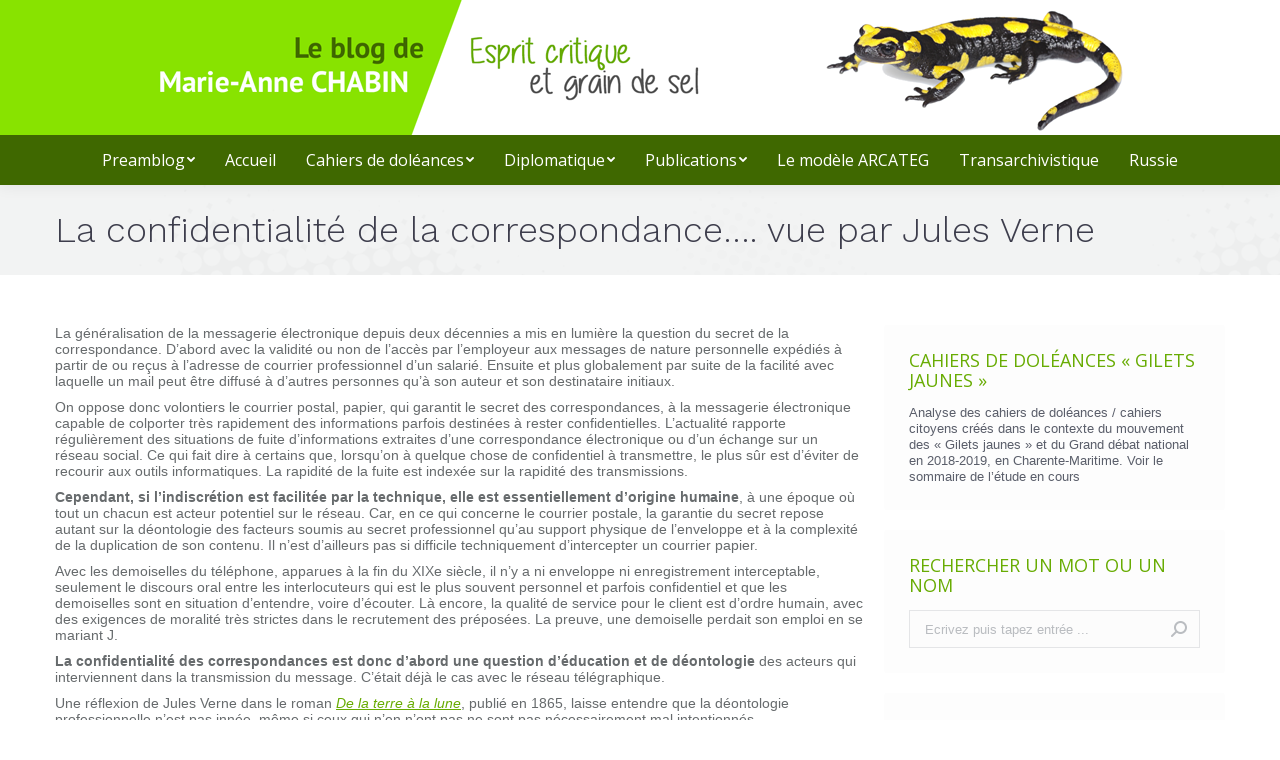

--- FILE ---
content_type: text/html; charset=UTF-8
request_url: https://www.marieannechabin.fr/2016/10/la-confidentialite-de-la-correspondance%E2%80%A6-vue-par-jules-verne/
body_size: 21404
content:
<!DOCTYPE html>
<!--[if !(IE 6) | !(IE 7) | !(IE 8)  ]><!-->
<html lang="fr-FR" class="no-js">
<!--<![endif]-->
<head>
	<meta charset="UTF-8" />
		<meta name="viewport" content="width=device-width, initial-scale=1, maximum-scale=1, user-scalable=0">
		<meta name="theme-color" content="#68ac03"/>	<link rel="profile" href="https://gmpg.org/xfn/11" />
	        <script type="text/javascript">
            if (/Android|webOS|iPhone|iPad|iPod|BlackBerry|IEMobile|Opera Mini/i.test(navigator.userAgent)) {
                var originalAddEventListener = EventTarget.prototype.addEventListener,
                    oldWidth = window.innerWidth;

                EventTarget.prototype.addEventListener = function (eventName, eventHandler, useCapture) {
                    if (eventName === "resize") {
                        originalAddEventListener.call(this, eventName, function (event) {
                            if (oldWidth === window.innerWidth) {
                                return;
                            }
                            oldWidth = window.innerWidth;
                            if (eventHandler.handleEvent) {
                                eventHandler.handleEvent.call(this, event);
                            }
                            else {
                                eventHandler.call(this, event);
                            };
                        }, useCapture);
                    }
                    else {
                        originalAddEventListener.call(this, eventName, eventHandler, useCapture);
                    };
                };
            };
        </script>
		<meta name='robots' content='index, follow, max-image-preview:large, max-snippet:-1, max-video-preview:-1' />

	<!-- This site is optimized with the Yoast SEO plugin v26.5 - https://yoast.com/wordpress/plugins/seo/ -->
	<title>La confidentialité de la correspondance…. vue par Jules Verne - Le blog de Marie-Anne Chabin</title>
	<link rel="canonical" href="https://www.marieannechabin.fr/2016/10/la-confidentialite-de-la-correspondance…-vue-par-jules-verne/" />
	<meta property="og:locale" content="fr_FR" />
	<meta property="og:type" content="article" />
	<meta property="og:title" content="La confidentialité de la correspondance…. vue par Jules Verne - Le blog de Marie-Anne Chabin" />
	<meta property="og:description" content="La généralisation de la messagerie électronique depuis deux décennies a mis en lumière la question du secret de la correspondance. D’abord avec la validité ou non de l’accès par l’employeur aux messages de nature personnelle expédiés à partir de ou reçus à l’adresse de courrier professionnel d’un salarié. Ensuite et plus globalement par suite de&hellip;" />
	<meta property="og:url" content="https://www.marieannechabin.fr/2016/10/la-confidentialite-de-la-correspondance…-vue-par-jules-verne/" />
	<meta property="og:site_name" content="Le blog de Marie-Anne Chabin" />
	<meta property="article:published_time" content="2016-10-22T10:46:21+00:00" />
	<meta property="article:modified_time" content="2016-11-20T10:58:43+00:00" />
	<meta property="og:image" content="https://www.marieannechabin.fr/wp-content/uploads/2016/10/Jules-Verne-Michel-Ardan-iu.png" />
	<meta property="og:image:width" content="500" />
	<meta property="og:image:height" content="245" />
	<meta property="og:image:type" content="image/png" />
	<meta name="author" content="MAC" />
	<meta name="twitter:card" content="summary_large_image" />
	<meta name="twitter:label1" content="Écrit par" />
	<meta name="twitter:data1" content="MAC" />
	<meta name="twitter:label2" content="Durée de lecture estimée" />
	<meta name="twitter:data2" content="3 minutes" />
	<script type="application/ld+json" class="yoast-schema-graph">{"@context":"https://schema.org","@graph":[{"@type":"WebPage","@id":"https://www.marieannechabin.fr/2016/10/la-confidentialite-de-la-correspondance%e2%80%a6-vue-par-jules-verne/","url":"https://www.marieannechabin.fr/2016/10/la-confidentialite-de-la-correspondance%e2%80%a6-vue-par-jules-verne/","name":"La confidentialité de la correspondance…. vue par Jules Verne - Le blog de Marie-Anne Chabin","isPartOf":{"@id":"https://www.marieannechabin.fr/#website"},"primaryImageOfPage":{"@id":"https://www.marieannechabin.fr/2016/10/la-confidentialite-de-la-correspondance%e2%80%a6-vue-par-jules-verne/#primaryimage"},"image":{"@id":"https://www.marieannechabin.fr/2016/10/la-confidentialite-de-la-correspondance%e2%80%a6-vue-par-jules-verne/#primaryimage"},"thumbnailUrl":"https://www.marieannechabin.fr/wp-content/uploads/2016/10/Jules-Verne-Michel-Ardan-iu.png","datePublished":"2016-10-22T10:46:21+00:00","dateModified":"2016-11-20T10:58:43+00:00","author":{"@id":"https://www.marieannechabin.fr/#/schema/person/f01389b80387493eebae06b11474f389"},"breadcrumb":{"@id":"https://www.marieannechabin.fr/2016/10/la-confidentialite-de-la-correspondance%e2%80%a6-vue-par-jules-verne/#breadcrumb"},"inLanguage":"fr-FR","potentialAction":[{"@type":"ReadAction","target":["https://www.marieannechabin.fr/2016/10/la-confidentialite-de-la-correspondance%e2%80%a6-vue-par-jules-verne/"]}]},{"@type":"ImageObject","inLanguage":"fr-FR","@id":"https://www.marieannechabin.fr/2016/10/la-confidentialite-de-la-correspondance%e2%80%a6-vue-par-jules-verne/#primaryimage","url":"https://www.marieannechabin.fr/wp-content/uploads/2016/10/Jules-Verne-Michel-Ardan-iu.png","contentUrl":"https://www.marieannechabin.fr/wp-content/uploads/2016/10/Jules-Verne-Michel-Ardan-iu.png","width":500,"height":245},{"@type":"BreadcrumbList","@id":"https://www.marieannechabin.fr/2016/10/la-confidentialite-de-la-correspondance%e2%80%a6-vue-par-jules-verne/#breadcrumb","itemListElement":[{"@type":"ListItem","position":1,"name":"Accueil","item":"https://www.marieannechabin.fr/"},{"@type":"ListItem","position":2,"name":"La confidentialité de la correspondance…. vue par Jules Verne"}]},{"@type":"WebSite","@id":"https://www.marieannechabin.fr/#website","url":"https://www.marieannechabin.fr/","name":"Le blog de Marie-Anne Chabin","description":"Critique de l’information numérique et de l’archivage","potentialAction":[{"@type":"SearchAction","target":{"@type":"EntryPoint","urlTemplate":"https://www.marieannechabin.fr/?s={search_term_string}"},"query-input":{"@type":"PropertyValueSpecification","valueRequired":true,"valueName":"search_term_string"}}],"inLanguage":"fr-FR"},{"@type":"Person","@id":"https://www.marieannechabin.fr/#/schema/person/f01389b80387493eebae06b11474f389","name":"MAC","image":{"@type":"ImageObject","inLanguage":"fr-FR","@id":"https://www.marieannechabin.fr/#/schema/person/image/","url":"https://secure.gravatar.com/avatar/8735ba198a677172a525a370a002ddb251adccff6f4a3e2ab9eef7f450c6a12f?s=96&d=blank&r=g","contentUrl":"https://secure.gravatar.com/avatar/8735ba198a677172a525a370a002ddb251adccff6f4a3e2ab9eef7f450c6a12f?s=96&d=blank&r=g","caption":"MAC"},"url":"https://www.marieannechabin.fr/author/mac/"}]}</script>
	<!-- / Yoast SEO plugin. -->


<link rel='dns-prefetch' href='//stats.wp.com' />
<link rel='dns-prefetch' href='//fonts.googleapis.com' />
<link rel="alternate" type="application/rss+xml" title="Le blog de Marie-Anne Chabin &raquo; Flux" href="https://www.marieannechabin.fr/feed/" />
<link rel="alternate" type="application/rss+xml" title="Le blog de Marie-Anne Chabin &raquo; Flux des commentaires" href="https://www.marieannechabin.fr/comments/feed/" />
<link rel="alternate" title="oEmbed (JSON)" type="application/json+oembed" href="https://www.marieannechabin.fr/wp-json/oembed/1.0/embed?url=https%3A%2F%2Fwww.marieannechabin.fr%2F2016%2F10%2Fla-confidentialite-de-la-correspondance%25e2%2580%25a6-vue-par-jules-verne%2F" />
<link rel="alternate" title="oEmbed (XML)" type="text/xml+oembed" href="https://www.marieannechabin.fr/wp-json/oembed/1.0/embed?url=https%3A%2F%2Fwww.marieannechabin.fr%2F2016%2F10%2Fla-confidentialite-de-la-correspondance%25e2%2580%25a6-vue-par-jules-verne%2F&#038;format=xml" />
<style id='wp-img-auto-sizes-contain-inline-css' type='text/css'>
img:is([sizes=auto i],[sizes^="auto," i]){contain-intrinsic-size:3000px 1500px}
/*# sourceURL=wp-img-auto-sizes-contain-inline-css */
</style>
<style id='wp-emoji-styles-inline-css' type='text/css'>

	img.wp-smiley, img.emoji {
		display: inline !important;
		border: none !important;
		box-shadow: none !important;
		height: 1em !important;
		width: 1em !important;
		margin: 0 0.07em !important;
		vertical-align: -0.1em !important;
		background: none !important;
		padding: 0 !important;
	}
/*# sourceURL=wp-emoji-styles-inline-css */
</style>
<style id='classic-theme-styles-inline-css' type='text/css'>
/*! This file is auto-generated */
.wp-block-button__link{color:#fff;background-color:#32373c;border-radius:9999px;box-shadow:none;text-decoration:none;padding:calc(.667em + 2px) calc(1.333em + 2px);font-size:1.125em}.wp-block-file__button{background:#32373c;color:#fff;text-decoration:none}
/*# sourceURL=/wp-includes/css/classic-themes.min.css */
</style>
<link rel='stylesheet' id='the7-Defaults-css' href='https://www.marieannechabin.fr/wp-content/uploads/smile_fonts/Defaults/Defaults.css?ver=6.9' type='text/css' media='all' />
<link rel='stylesheet' id='dt-web-fonts-css' href='https://fonts.googleapis.com/css?family=Open+Sans:400,600,700%7CRoboto:400,600,700%7CPT+Sans:400,600,700%7CWork+Sans:300,400,600,700' type='text/css' media='all' />
<link rel='stylesheet' id='dt-main-css' href='https://www.marieannechabin.fr/wp-content/themes/dt-the7/css/main.min.css?ver=10.4.3.1' type='text/css' media='all' />
<style id='dt-main-inline-css' type='text/css'>
body #load {
  display: block;
  height: 100%;
  overflow: hidden;
  position: fixed;
  width: 100%;
  z-index: 9901;
  opacity: 1;
  visibility: visible;
  transition: all .35s ease-out;
}
.load-wrap {
  width: 100%;
  height: 100%;
  background-position: center center;
  background-repeat: no-repeat;
  text-align: center;
  display: -ms-flexbox;
  display: -ms-flex;
  display: flex;
  -ms-align-items: center;
  -ms-flex-align: center;
  align-items: center;
  -ms-flex-flow: column wrap;
  flex-flow: column wrap;
  -ms-flex-pack: center;
  -ms-justify-content: center;
  justify-content: center;
}
.load-wrap > svg {
  position: absolute;
  top: 50%;
  left: 50%;
  transform: translate(-50%,-50%);
}
#load {
  background: var(--the7-elementor-beautiful-loading-bg,rgba(239,239,239,0.96));
  --the7-beautiful-spinner-color2: var(--the7-beautiful-spinner-color,#68ac03);
}

/*# sourceURL=dt-main-inline-css */
</style>
<link rel='stylesheet' id='the7-font-css' href='https://www.marieannechabin.fr/wp-content/themes/dt-the7/fonts/icomoon-the7-font/icomoon-the7-font.min.css?ver=10.4.3.1' type='text/css' media='all' />
<link rel='stylesheet' id='the7-awesome-fonts-css' href='https://www.marieannechabin.fr/wp-content/themes/dt-the7/fonts/FontAwesome/css/all.min.css?ver=10.4.3.1' type='text/css' media='all' />
<link rel='stylesheet' id='the7-custom-scrollbar-css' href='https://www.marieannechabin.fr/wp-content/themes/dt-the7/lib/custom-scrollbar/custom-scrollbar.min.css?ver=10.4.3.1' type='text/css' media='all' />
<link rel='stylesheet' id='the7-wpbakery-css' href='https://www.marieannechabin.fr/wp-content/themes/dt-the7/css/wpbakery.min.css?ver=10.4.3.1' type='text/css' media='all' />
<link rel='stylesheet' id='the7-core-css' href='https://www.marieannechabin.fr/wp-content/plugins/dt-the7-core/assets/css/post-type.min.css?ver=2.5.8' type='text/css' media='all' />
<link rel='stylesheet' id='the7-css-vars-css' href='https://www.marieannechabin.fr/wp-content/uploads/the7-css/css-vars.css?ver=20933f610a1e' type='text/css' media='all' />
<link rel='stylesheet' id='dt-custom-css' href='https://www.marieannechabin.fr/wp-content/uploads/the7-css/custom.css?ver=20933f610a1e' type='text/css' media='all' />
<link rel='stylesheet' id='dt-media-css' href='https://www.marieannechabin.fr/wp-content/uploads/the7-css/media.css?ver=20933f610a1e' type='text/css' media='all' />
<link rel='stylesheet' id='the7-mega-menu-css' href='https://www.marieannechabin.fr/wp-content/uploads/the7-css/mega-menu.css?ver=20933f610a1e' type='text/css' media='all' />
<link rel='stylesheet' id='the7-elements-albums-portfolio-css' href='https://www.marieannechabin.fr/wp-content/uploads/the7-css/the7-elements-albums-portfolio.css?ver=20933f610a1e' type='text/css' media='all' />
<link rel='stylesheet' id='the7-elements-css' href='https://www.marieannechabin.fr/wp-content/uploads/the7-css/post-type-dynamic.css?ver=20933f610a1e' type='text/css' media='all' />
<link rel='stylesheet' id='style-css' href='https://www.marieannechabin.fr/wp-content/themes/dt-the7/style.css?ver=10.4.3.1' type='text/css' media='all' />
<script type="text/javascript" src="https://www.marieannechabin.fr/wp-includes/js/jquery/jquery.min.js?ver=3.7.1" id="jquery-core-js"></script>
<script type="text/javascript" src="https://www.marieannechabin.fr/wp-includes/js/jquery/jquery-migrate.min.js?ver=3.4.1" id="jquery-migrate-js"></script>
<script type="text/javascript" src="https://www.marieannechabin.fr/wp-content/plugins/revslider/public/assets/js/rbtools.min.js?ver=6.5.12" async id="tp-tools-js"></script>
<script type="text/javascript" src="https://www.marieannechabin.fr/wp-content/plugins/revslider/public/assets/js/rs6.min.js?ver=6.5.12" async id="revmin-js"></script>
<script type="text/javascript" id="dt-above-fold-js-extra">
/* <![CDATA[ */
var dtLocal = {"themeUrl":"https://www.marieannechabin.fr/wp-content/themes/dt-the7","passText":"Pour voir ce contenu, entrer le mots de passe:","moreButtonText":{"loading":"Chargement ...","loadMore":"Charger la suite"},"postID":"5261","ajaxurl":"https://www.marieannechabin.fr/wp-admin/admin-ajax.php","REST":{"baseUrl":"https://www.marieannechabin.fr/wp-json/the7/v1","endpoints":{"sendMail":"/send-mail"}},"contactMessages":{"required":"One or more fields have an error. Please check and try again.","terms":"Veuillez accepter la politique de confidentialit\u00e9.","fillTheCaptchaError":"Veuillez remplir le captcha."},"captchaSiteKey":"","ajaxNonce":"8f84c4e5a7","pageData":"","themeSettings":{"smoothScroll":"off","lazyLoading":false,"accentColor":{"mode":"solid","color":"#68ac03"},"desktopHeader":{"height":185},"ToggleCaptionEnabled":"disabled","ToggleCaption":"Navigation","floatingHeader":{"showAfter":210,"showMenu":false,"height":60,"logo":{"showLogo":true,"html":"","url":"https://www.marieannechabin.fr/"}},"topLine":{"floatingTopLine":{"logo":{"showLogo":false,"html":""}}},"mobileHeader":{"firstSwitchPoint":1040,"secondSwitchPoint":800,"firstSwitchPointHeight":60,"secondSwitchPointHeight":60,"mobileToggleCaptionEnabled":"disabled","mobileToggleCaption":"Menu"},"stickyMobileHeaderFirstSwitch":{"logo":{"html":"\u003Cimg class=\" preload-me\" src=\"https://www.marieannechabin.fr/wp-content/uploads/2021/01/logo-fond-vert-smart-1.png\" srcset=\"https://www.marieannechabin.fr/wp-content/uploads/2021/01/logo-fond-vert-smart-1.png 663w\" width=\"663\" height=\"182\"   sizes=\"663px\" alt=\"Le blog de Marie-Anne Chabin\" /\u003E"}},"stickyMobileHeaderSecondSwitch":{"logo":{"html":"\u003Cimg class=\" preload-me\" src=\"https://www.marieannechabin.fr/wp-content/uploads/2021/01/logo-fond-vert-smart-1.png\" srcset=\"https://www.marieannechabin.fr/wp-content/uploads/2021/01/logo-fond-vert-smart-1.png 663w\" width=\"663\" height=\"182\"   sizes=\"663px\" alt=\"Le blog de Marie-Anne Chabin\" /\u003E"}},"content":{"textColor":"#676b6d","headerColor":"#68ac03"},"sidebar":{"switchPoint":970},"boxedWidth":"1280px","stripes":{"stripe1":{"textColor":"#676b6d","headerColor":"#262b2e"},"stripe2":{"textColor":"#ffffff","headerColor":"#ffffff"},"stripe3":{"textColor":"#262b2e","headerColor":"#262b2e"}}},"VCMobileScreenWidth":"768"};
var dtShare = {"shareButtonText":{"facebook":"Partager sur Facebook","twitter":"Partager sur Twitter","pinterest":"\u00c9pingler le","linkedin":"Partager sur Linkedin","whatsapp":"Partager sur Whatsapp"},"overlayOpacity":"85"};
//# sourceURL=dt-above-fold-js-extra
/* ]]> */
</script>
<script type="text/javascript" src="https://www.marieannechabin.fr/wp-content/themes/dt-the7/js/above-the-fold.min.js?ver=10.4.3.1" id="dt-above-fold-js"></script>
<link rel="https://api.w.org/" href="https://www.marieannechabin.fr/wp-json/" /><link rel="alternate" title="JSON" type="application/json" href="https://www.marieannechabin.fr/wp-json/wp/v2/posts/5261" /><link rel="EditURI" type="application/rsd+xml" title="RSD" href="https://www.marieannechabin.fr/xmlrpc.php?rsd" />
<link rel='shortlink' href='https://www.marieannechabin.fr/?p=5261' />
	<style>img#wpstats{display:none}</style>
		<meta name="generator" content="Powered by WPBakery Page Builder - drag and drop page builder for WordPress."/>
<meta name="generator" content="Powered by Slider Revolution 6.5.12 - responsive, Mobile-Friendly Slider Plugin for WordPress with comfortable drag and drop interface." />
<script type="text/javascript" id="the7-loader-script">
document.addEventListener("DOMContentLoaded", function(event) {
	var load = document.getElementById("load");
	if(!load.classList.contains('loader-removed')){
		var removeLoading = setTimeout(function() {
			load.className += " loader-removed";
		}, 300);
	}
});
</script>
		<link rel="icon" href="https://www.marieannechabin.fr/wp-content/uploads/2016/11/ico.png" type="image/png" sizes="16x16"/><link rel="apple-touch-icon" href="https://www.marieannechabin.fr/wp-content/uploads/2016/11/ico.png"><link rel="apple-touch-icon" sizes="76x76" href="https://www.marieannechabin.fr/wp-content/uploads/2016/11/ico.png"><link rel="apple-touch-icon" sizes="120x120" href="https://www.marieannechabin.fr/wp-content/uploads/2016/11/ico.png"><script>function setREVStartSize(e){
			//window.requestAnimationFrame(function() {
				window.RSIW = window.RSIW===undefined ? window.innerWidth : window.RSIW;
				window.RSIH = window.RSIH===undefined ? window.innerHeight : window.RSIH;
				try {
					var pw = document.getElementById(e.c).parentNode.offsetWidth,
						newh;
					pw = pw===0 || isNaN(pw) ? window.RSIW : pw;
					e.tabw = e.tabw===undefined ? 0 : parseInt(e.tabw);
					e.thumbw = e.thumbw===undefined ? 0 : parseInt(e.thumbw);
					e.tabh = e.tabh===undefined ? 0 : parseInt(e.tabh);
					e.thumbh = e.thumbh===undefined ? 0 : parseInt(e.thumbh);
					e.tabhide = e.tabhide===undefined ? 0 : parseInt(e.tabhide);
					e.thumbhide = e.thumbhide===undefined ? 0 : parseInt(e.thumbhide);
					e.mh = e.mh===undefined || e.mh=="" || e.mh==="auto" ? 0 : parseInt(e.mh,0);
					if(e.layout==="fullscreen" || e.l==="fullscreen")
						newh = Math.max(e.mh,window.RSIH);
					else{
						e.gw = Array.isArray(e.gw) ? e.gw : [e.gw];
						for (var i in e.rl) if (e.gw[i]===undefined || e.gw[i]===0) e.gw[i] = e.gw[i-1];
						e.gh = e.el===undefined || e.el==="" || (Array.isArray(e.el) && e.el.length==0)? e.gh : e.el;
						e.gh = Array.isArray(e.gh) ? e.gh : [e.gh];
						for (var i in e.rl) if (e.gh[i]===undefined || e.gh[i]===0) e.gh[i] = e.gh[i-1];
											
						var nl = new Array(e.rl.length),
							ix = 0,
							sl;
						e.tabw = e.tabhide>=pw ? 0 : e.tabw;
						e.thumbw = e.thumbhide>=pw ? 0 : e.thumbw;
						e.tabh = e.tabhide>=pw ? 0 : e.tabh;
						e.thumbh = e.thumbhide>=pw ? 0 : e.thumbh;
						for (var i in e.rl) nl[i] = e.rl[i]<window.RSIW ? 0 : e.rl[i];
						sl = nl[0];
						for (var i in nl) if (sl>nl[i] && nl[i]>0) { sl = nl[i]; ix=i;}
						var m = pw>(e.gw[ix]+e.tabw+e.thumbw) ? 1 : (pw-(e.tabw+e.thumbw)) / (e.gw[ix]);
						newh =  (e.gh[ix] * m) + (e.tabh + e.thumbh);
					}
					var el = document.getElementById(e.c);
					if (el!==null && el) el.style.height = newh+"px";
					el = document.getElementById(e.c+"_wrapper");
					if (el!==null && el) {
						el.style.height = newh+"px";
						el.style.display = "block";
					}
				} catch(e){
					console.log("Failure at Presize of Slider:" + e)
				}
			//});
		  };</script>
<noscript><style> .wpb_animate_when_almost_visible { opacity: 1; }</style></noscript><script>
  (function(i,s,o,g,r,a,m){i['GoogleAnalyticsObject']=r;i[r]=i[r]||function(){
  (i[r].q=i[r].q||[]).push(arguments)},i[r].l=1*new Date();a=s.createElement(o),
  m=s.getElementsByTagName(o)[0];a.async=1;a.src=g;m.parentNode.insertBefore(a,m)
  })(window,document,'script','https://www.google-analytics.com/analytics.js','ga');

  ga('create', 'UA-24297007-2', 'auto');
  ga('send', 'pageview');

</script><style id='the7-custom-inline-css' type='text/css'>
/*breadcrumbs background color*/
.page-title .breadcrumbs {
background-color: rgba(0, 0, 0, 0.05);
}
</style>
<style id='wp-block-social-links-inline-css' type='text/css'>
.wp-block-social-links{background:none;box-sizing:border-box;margin-left:0;padding-left:0;padding-right:0;text-indent:0}.wp-block-social-links .wp-social-link a,.wp-block-social-links .wp-social-link a:hover{border-bottom:0;box-shadow:none;text-decoration:none}.wp-block-social-links .wp-social-link svg{height:1em;width:1em}.wp-block-social-links .wp-social-link span:not(.screen-reader-text){font-size:.65em;margin-left:.5em;margin-right:.5em}.wp-block-social-links.has-small-icon-size{font-size:16px}.wp-block-social-links,.wp-block-social-links.has-normal-icon-size{font-size:24px}.wp-block-social-links.has-large-icon-size{font-size:36px}.wp-block-social-links.has-huge-icon-size{font-size:48px}.wp-block-social-links.aligncenter{display:flex;justify-content:center}.wp-block-social-links.alignright{justify-content:flex-end}.wp-block-social-link{border-radius:9999px;display:block}@media not (prefers-reduced-motion){.wp-block-social-link{transition:transform .1s ease}}.wp-block-social-link{height:auto}.wp-block-social-link a{align-items:center;display:flex;line-height:0}.wp-block-social-link:hover{transform:scale(1.1)}.wp-block-social-links .wp-block-social-link.wp-social-link{display:inline-block;margin:0;padding:0}.wp-block-social-links .wp-block-social-link.wp-social-link .wp-block-social-link-anchor,.wp-block-social-links .wp-block-social-link.wp-social-link .wp-block-social-link-anchor svg,.wp-block-social-links .wp-block-social-link.wp-social-link .wp-block-social-link-anchor:active,.wp-block-social-links .wp-block-social-link.wp-social-link .wp-block-social-link-anchor:hover,.wp-block-social-links .wp-block-social-link.wp-social-link .wp-block-social-link-anchor:visited{color:currentColor;fill:currentColor}:where(.wp-block-social-links:not(.is-style-logos-only)) .wp-social-link{background-color:#f0f0f0;color:#444}:where(.wp-block-social-links:not(.is-style-logos-only)) .wp-social-link-amazon{background-color:#f90;color:#fff}:where(.wp-block-social-links:not(.is-style-logos-only)) .wp-social-link-bandcamp{background-color:#1ea0c3;color:#fff}:where(.wp-block-social-links:not(.is-style-logos-only)) .wp-social-link-behance{background-color:#0757fe;color:#fff}:where(.wp-block-social-links:not(.is-style-logos-only)) .wp-social-link-bluesky{background-color:#0a7aff;color:#fff}:where(.wp-block-social-links:not(.is-style-logos-only)) .wp-social-link-codepen{background-color:#1e1f26;color:#fff}:where(.wp-block-social-links:not(.is-style-logos-only)) .wp-social-link-deviantart{background-color:#02e49b;color:#fff}:where(.wp-block-social-links:not(.is-style-logos-only)) .wp-social-link-discord{background-color:#5865f2;color:#fff}:where(.wp-block-social-links:not(.is-style-logos-only)) .wp-social-link-dribbble{background-color:#e94c89;color:#fff}:where(.wp-block-social-links:not(.is-style-logos-only)) .wp-social-link-dropbox{background-color:#4280ff;color:#fff}:where(.wp-block-social-links:not(.is-style-logos-only)) .wp-social-link-etsy{background-color:#f45800;color:#fff}:where(.wp-block-social-links:not(.is-style-logos-only)) .wp-social-link-facebook{background-color:#0866ff;color:#fff}:where(.wp-block-social-links:not(.is-style-logos-only)) .wp-social-link-fivehundredpx{background-color:#000;color:#fff}:where(.wp-block-social-links:not(.is-style-logos-only)) .wp-social-link-flickr{background-color:#0461dd;color:#fff}:where(.wp-block-social-links:not(.is-style-logos-only)) .wp-social-link-foursquare{background-color:#e65678;color:#fff}:where(.wp-block-social-links:not(.is-style-logos-only)) .wp-social-link-github{background-color:#24292d;color:#fff}:where(.wp-block-social-links:not(.is-style-logos-only)) .wp-social-link-goodreads{background-color:#eceadd;color:#382110}:where(.wp-block-social-links:not(.is-style-logos-only)) .wp-social-link-google{background-color:#ea4434;color:#fff}:where(.wp-block-social-links:not(.is-style-logos-only)) .wp-social-link-gravatar{background-color:#1d4fc4;color:#fff}:where(.wp-block-social-links:not(.is-style-logos-only)) .wp-social-link-instagram{background-color:#f00075;color:#fff}:where(.wp-block-social-links:not(.is-style-logos-only)) .wp-social-link-lastfm{background-color:#e21b24;color:#fff}:where(.wp-block-social-links:not(.is-style-logos-only)) .wp-social-link-linkedin{background-color:#0d66c2;color:#fff}:where(.wp-block-social-links:not(.is-style-logos-only)) .wp-social-link-mastodon{background-color:#3288d4;color:#fff}:where(.wp-block-social-links:not(.is-style-logos-only)) .wp-social-link-medium{background-color:#000;color:#fff}:where(.wp-block-social-links:not(.is-style-logos-only)) .wp-social-link-meetup{background-color:#f6405f;color:#fff}:where(.wp-block-social-links:not(.is-style-logos-only)) .wp-social-link-patreon{background-color:#000;color:#fff}:where(.wp-block-social-links:not(.is-style-logos-only)) .wp-social-link-pinterest{background-color:#e60122;color:#fff}:where(.wp-block-social-links:not(.is-style-logos-only)) .wp-social-link-pocket{background-color:#ef4155;color:#fff}:where(.wp-block-social-links:not(.is-style-logos-only)) .wp-social-link-reddit{background-color:#ff4500;color:#fff}:where(.wp-block-social-links:not(.is-style-logos-only)) .wp-social-link-skype{background-color:#0478d7;color:#fff}:where(.wp-block-social-links:not(.is-style-logos-only)) .wp-social-link-snapchat{background-color:#fefc00;color:#fff;stroke:#000}:where(.wp-block-social-links:not(.is-style-logos-only)) .wp-social-link-soundcloud{background-color:#ff5600;color:#fff}:where(.wp-block-social-links:not(.is-style-logos-only)) .wp-social-link-spotify{background-color:#1bd760;color:#fff}:where(.wp-block-social-links:not(.is-style-logos-only)) .wp-social-link-telegram{background-color:#2aabee;color:#fff}:where(.wp-block-social-links:not(.is-style-logos-only)) .wp-social-link-threads{background-color:#000;color:#fff}:where(.wp-block-social-links:not(.is-style-logos-only)) .wp-social-link-tiktok{background-color:#000;color:#fff}:where(.wp-block-social-links:not(.is-style-logos-only)) .wp-social-link-tumblr{background-color:#011835;color:#fff}:where(.wp-block-social-links:not(.is-style-logos-only)) .wp-social-link-twitch{background-color:#6440a4;color:#fff}:where(.wp-block-social-links:not(.is-style-logos-only)) .wp-social-link-twitter{background-color:#1da1f2;color:#fff}:where(.wp-block-social-links:not(.is-style-logos-only)) .wp-social-link-vimeo{background-color:#1eb7ea;color:#fff}:where(.wp-block-social-links:not(.is-style-logos-only)) .wp-social-link-vk{background-color:#4680c2;color:#fff}:where(.wp-block-social-links:not(.is-style-logos-only)) .wp-social-link-wordpress{background-color:#3499cd;color:#fff}:where(.wp-block-social-links:not(.is-style-logos-only)) .wp-social-link-whatsapp{background-color:#25d366;color:#fff}:where(.wp-block-social-links:not(.is-style-logos-only)) .wp-social-link-x{background-color:#000;color:#fff}:where(.wp-block-social-links:not(.is-style-logos-only)) .wp-social-link-yelp{background-color:#d32422;color:#fff}:where(.wp-block-social-links:not(.is-style-logos-only)) .wp-social-link-youtube{background-color:red;color:#fff}:where(.wp-block-social-links.is-style-logos-only) .wp-social-link{background:none}:where(.wp-block-social-links.is-style-logos-only) .wp-social-link svg{height:1.25em;width:1.25em}:where(.wp-block-social-links.is-style-logos-only) .wp-social-link-amazon{color:#f90}:where(.wp-block-social-links.is-style-logos-only) .wp-social-link-bandcamp{color:#1ea0c3}:where(.wp-block-social-links.is-style-logos-only) .wp-social-link-behance{color:#0757fe}:where(.wp-block-social-links.is-style-logos-only) .wp-social-link-bluesky{color:#0a7aff}:where(.wp-block-social-links.is-style-logos-only) .wp-social-link-codepen{color:#1e1f26}:where(.wp-block-social-links.is-style-logos-only) .wp-social-link-deviantart{color:#02e49b}:where(.wp-block-social-links.is-style-logos-only) .wp-social-link-discord{color:#5865f2}:where(.wp-block-social-links.is-style-logos-only) .wp-social-link-dribbble{color:#e94c89}:where(.wp-block-social-links.is-style-logos-only) .wp-social-link-dropbox{color:#4280ff}:where(.wp-block-social-links.is-style-logos-only) .wp-social-link-etsy{color:#f45800}:where(.wp-block-social-links.is-style-logos-only) .wp-social-link-facebook{color:#0866ff}:where(.wp-block-social-links.is-style-logos-only) .wp-social-link-fivehundredpx{color:#000}:where(.wp-block-social-links.is-style-logos-only) .wp-social-link-flickr{color:#0461dd}:where(.wp-block-social-links.is-style-logos-only) .wp-social-link-foursquare{color:#e65678}:where(.wp-block-social-links.is-style-logos-only) .wp-social-link-github{color:#24292d}:where(.wp-block-social-links.is-style-logos-only) .wp-social-link-goodreads{color:#382110}:where(.wp-block-social-links.is-style-logos-only) .wp-social-link-google{color:#ea4434}:where(.wp-block-social-links.is-style-logos-only) .wp-social-link-gravatar{color:#1d4fc4}:where(.wp-block-social-links.is-style-logos-only) .wp-social-link-instagram{color:#f00075}:where(.wp-block-social-links.is-style-logos-only) .wp-social-link-lastfm{color:#e21b24}:where(.wp-block-social-links.is-style-logos-only) .wp-social-link-linkedin{color:#0d66c2}:where(.wp-block-social-links.is-style-logos-only) .wp-social-link-mastodon{color:#3288d4}:where(.wp-block-social-links.is-style-logos-only) .wp-social-link-medium{color:#000}:where(.wp-block-social-links.is-style-logos-only) .wp-social-link-meetup{color:#f6405f}:where(.wp-block-social-links.is-style-logos-only) .wp-social-link-patreon{color:#000}:where(.wp-block-social-links.is-style-logos-only) .wp-social-link-pinterest{color:#e60122}:where(.wp-block-social-links.is-style-logos-only) .wp-social-link-pocket{color:#ef4155}:where(.wp-block-social-links.is-style-logos-only) .wp-social-link-reddit{color:#ff4500}:where(.wp-block-social-links.is-style-logos-only) .wp-social-link-skype{color:#0478d7}:where(.wp-block-social-links.is-style-logos-only) .wp-social-link-snapchat{color:#fff;stroke:#000}:where(.wp-block-social-links.is-style-logos-only) .wp-social-link-soundcloud{color:#ff5600}:where(.wp-block-social-links.is-style-logos-only) .wp-social-link-spotify{color:#1bd760}:where(.wp-block-social-links.is-style-logos-only) .wp-social-link-telegram{color:#2aabee}:where(.wp-block-social-links.is-style-logos-only) .wp-social-link-threads{color:#000}:where(.wp-block-social-links.is-style-logos-only) .wp-social-link-tiktok{color:#000}:where(.wp-block-social-links.is-style-logos-only) .wp-social-link-tumblr{color:#011835}:where(.wp-block-social-links.is-style-logos-only) .wp-social-link-twitch{color:#6440a4}:where(.wp-block-social-links.is-style-logos-only) .wp-social-link-twitter{color:#1da1f2}:where(.wp-block-social-links.is-style-logos-only) .wp-social-link-vimeo{color:#1eb7ea}:where(.wp-block-social-links.is-style-logos-only) .wp-social-link-vk{color:#4680c2}:where(.wp-block-social-links.is-style-logos-only) .wp-social-link-whatsapp{color:#25d366}:where(.wp-block-social-links.is-style-logos-only) .wp-social-link-wordpress{color:#3499cd}:where(.wp-block-social-links.is-style-logos-only) .wp-social-link-x{color:#000}:where(.wp-block-social-links.is-style-logos-only) .wp-social-link-yelp{color:#d32422}:where(.wp-block-social-links.is-style-logos-only) .wp-social-link-youtube{color:red}.wp-block-social-links.is-style-pill-shape .wp-social-link{width:auto}:root :where(.wp-block-social-links .wp-social-link a){padding:.25em}:root :where(.wp-block-social-links.is-style-logos-only .wp-social-link a){padding:0}:root :where(.wp-block-social-links.is-style-pill-shape .wp-social-link a){padding-left:.6666666667em;padding-right:.6666666667em}.wp-block-social-links:not(.has-icon-color):not(.has-icon-background-color) .wp-social-link-snapchat .wp-block-social-link-label{color:#000}
/*# sourceURL=https://www.marieannechabin.fr/wp-includes/blocks/social-links/style.min.css */
</style>
<style id='global-styles-inline-css' type='text/css'>
:root{--wp--preset--aspect-ratio--square: 1;--wp--preset--aspect-ratio--4-3: 4/3;--wp--preset--aspect-ratio--3-4: 3/4;--wp--preset--aspect-ratio--3-2: 3/2;--wp--preset--aspect-ratio--2-3: 2/3;--wp--preset--aspect-ratio--16-9: 16/9;--wp--preset--aspect-ratio--9-16: 9/16;--wp--preset--color--black: #000000;--wp--preset--color--cyan-bluish-gray: #abb8c3;--wp--preset--color--white: #FFF;--wp--preset--color--pale-pink: #f78da7;--wp--preset--color--vivid-red: #cf2e2e;--wp--preset--color--luminous-vivid-orange: #ff6900;--wp--preset--color--luminous-vivid-amber: #fcb900;--wp--preset--color--light-green-cyan: #7bdcb5;--wp--preset--color--vivid-green-cyan: #00d084;--wp--preset--color--pale-cyan-blue: #8ed1fc;--wp--preset--color--vivid-cyan-blue: #0693e3;--wp--preset--color--vivid-purple: #9b51e0;--wp--preset--color--accent: #68ac03;--wp--preset--color--dark-gray: #111;--wp--preset--color--light-gray: #767676;--wp--preset--gradient--vivid-cyan-blue-to-vivid-purple: linear-gradient(135deg,rgb(6,147,227) 0%,rgb(155,81,224) 100%);--wp--preset--gradient--light-green-cyan-to-vivid-green-cyan: linear-gradient(135deg,rgb(122,220,180) 0%,rgb(0,208,130) 100%);--wp--preset--gradient--luminous-vivid-amber-to-luminous-vivid-orange: linear-gradient(135deg,rgb(252,185,0) 0%,rgb(255,105,0) 100%);--wp--preset--gradient--luminous-vivid-orange-to-vivid-red: linear-gradient(135deg,rgb(255,105,0) 0%,rgb(207,46,46) 100%);--wp--preset--gradient--very-light-gray-to-cyan-bluish-gray: linear-gradient(135deg,rgb(238,238,238) 0%,rgb(169,184,195) 100%);--wp--preset--gradient--cool-to-warm-spectrum: linear-gradient(135deg,rgb(74,234,220) 0%,rgb(151,120,209) 20%,rgb(207,42,186) 40%,rgb(238,44,130) 60%,rgb(251,105,98) 80%,rgb(254,248,76) 100%);--wp--preset--gradient--blush-light-purple: linear-gradient(135deg,rgb(255,206,236) 0%,rgb(152,150,240) 100%);--wp--preset--gradient--blush-bordeaux: linear-gradient(135deg,rgb(254,205,165) 0%,rgb(254,45,45) 50%,rgb(107,0,62) 100%);--wp--preset--gradient--luminous-dusk: linear-gradient(135deg,rgb(255,203,112) 0%,rgb(199,81,192) 50%,rgb(65,88,208) 100%);--wp--preset--gradient--pale-ocean: linear-gradient(135deg,rgb(255,245,203) 0%,rgb(182,227,212) 50%,rgb(51,167,181) 100%);--wp--preset--gradient--electric-grass: linear-gradient(135deg,rgb(202,248,128) 0%,rgb(113,206,126) 100%);--wp--preset--gradient--midnight: linear-gradient(135deg,rgb(2,3,129) 0%,rgb(40,116,252) 100%);--wp--preset--font-size--small: 13px;--wp--preset--font-size--medium: 20px;--wp--preset--font-size--large: 36px;--wp--preset--font-size--x-large: 42px;--wp--preset--spacing--20: 0.44rem;--wp--preset--spacing--30: 0.67rem;--wp--preset--spacing--40: 1rem;--wp--preset--spacing--50: 1.5rem;--wp--preset--spacing--60: 2.25rem;--wp--preset--spacing--70: 3.38rem;--wp--preset--spacing--80: 5.06rem;--wp--preset--shadow--natural: 6px 6px 9px rgba(0, 0, 0, 0.2);--wp--preset--shadow--deep: 12px 12px 50px rgba(0, 0, 0, 0.4);--wp--preset--shadow--sharp: 6px 6px 0px rgba(0, 0, 0, 0.2);--wp--preset--shadow--outlined: 6px 6px 0px -3px rgb(255, 255, 255), 6px 6px rgb(0, 0, 0);--wp--preset--shadow--crisp: 6px 6px 0px rgb(0, 0, 0);}:where(.is-layout-flex){gap: 0.5em;}:where(.is-layout-grid){gap: 0.5em;}body .is-layout-flex{display: flex;}.is-layout-flex{flex-wrap: wrap;align-items: center;}.is-layout-flex > :is(*, div){margin: 0;}body .is-layout-grid{display: grid;}.is-layout-grid > :is(*, div){margin: 0;}:where(.wp-block-columns.is-layout-flex){gap: 2em;}:where(.wp-block-columns.is-layout-grid){gap: 2em;}:where(.wp-block-post-template.is-layout-flex){gap: 1.25em;}:where(.wp-block-post-template.is-layout-grid){gap: 1.25em;}.has-black-color{color: var(--wp--preset--color--black) !important;}.has-cyan-bluish-gray-color{color: var(--wp--preset--color--cyan-bluish-gray) !important;}.has-white-color{color: var(--wp--preset--color--white) !important;}.has-pale-pink-color{color: var(--wp--preset--color--pale-pink) !important;}.has-vivid-red-color{color: var(--wp--preset--color--vivid-red) !important;}.has-luminous-vivid-orange-color{color: var(--wp--preset--color--luminous-vivid-orange) !important;}.has-luminous-vivid-amber-color{color: var(--wp--preset--color--luminous-vivid-amber) !important;}.has-light-green-cyan-color{color: var(--wp--preset--color--light-green-cyan) !important;}.has-vivid-green-cyan-color{color: var(--wp--preset--color--vivid-green-cyan) !important;}.has-pale-cyan-blue-color{color: var(--wp--preset--color--pale-cyan-blue) !important;}.has-vivid-cyan-blue-color{color: var(--wp--preset--color--vivid-cyan-blue) !important;}.has-vivid-purple-color{color: var(--wp--preset--color--vivid-purple) !important;}.has-black-background-color{background-color: var(--wp--preset--color--black) !important;}.has-cyan-bluish-gray-background-color{background-color: var(--wp--preset--color--cyan-bluish-gray) !important;}.has-white-background-color{background-color: var(--wp--preset--color--white) !important;}.has-pale-pink-background-color{background-color: var(--wp--preset--color--pale-pink) !important;}.has-vivid-red-background-color{background-color: var(--wp--preset--color--vivid-red) !important;}.has-luminous-vivid-orange-background-color{background-color: var(--wp--preset--color--luminous-vivid-orange) !important;}.has-luminous-vivid-amber-background-color{background-color: var(--wp--preset--color--luminous-vivid-amber) !important;}.has-light-green-cyan-background-color{background-color: var(--wp--preset--color--light-green-cyan) !important;}.has-vivid-green-cyan-background-color{background-color: var(--wp--preset--color--vivid-green-cyan) !important;}.has-pale-cyan-blue-background-color{background-color: var(--wp--preset--color--pale-cyan-blue) !important;}.has-vivid-cyan-blue-background-color{background-color: var(--wp--preset--color--vivid-cyan-blue) !important;}.has-vivid-purple-background-color{background-color: var(--wp--preset--color--vivid-purple) !important;}.has-black-border-color{border-color: var(--wp--preset--color--black) !important;}.has-cyan-bluish-gray-border-color{border-color: var(--wp--preset--color--cyan-bluish-gray) !important;}.has-white-border-color{border-color: var(--wp--preset--color--white) !important;}.has-pale-pink-border-color{border-color: var(--wp--preset--color--pale-pink) !important;}.has-vivid-red-border-color{border-color: var(--wp--preset--color--vivid-red) !important;}.has-luminous-vivid-orange-border-color{border-color: var(--wp--preset--color--luminous-vivid-orange) !important;}.has-luminous-vivid-amber-border-color{border-color: var(--wp--preset--color--luminous-vivid-amber) !important;}.has-light-green-cyan-border-color{border-color: var(--wp--preset--color--light-green-cyan) !important;}.has-vivid-green-cyan-border-color{border-color: var(--wp--preset--color--vivid-green-cyan) !important;}.has-pale-cyan-blue-border-color{border-color: var(--wp--preset--color--pale-cyan-blue) !important;}.has-vivid-cyan-blue-border-color{border-color: var(--wp--preset--color--vivid-cyan-blue) !important;}.has-vivid-purple-border-color{border-color: var(--wp--preset--color--vivid-purple) !important;}.has-vivid-cyan-blue-to-vivid-purple-gradient-background{background: var(--wp--preset--gradient--vivid-cyan-blue-to-vivid-purple) !important;}.has-light-green-cyan-to-vivid-green-cyan-gradient-background{background: var(--wp--preset--gradient--light-green-cyan-to-vivid-green-cyan) !important;}.has-luminous-vivid-amber-to-luminous-vivid-orange-gradient-background{background: var(--wp--preset--gradient--luminous-vivid-amber-to-luminous-vivid-orange) !important;}.has-luminous-vivid-orange-to-vivid-red-gradient-background{background: var(--wp--preset--gradient--luminous-vivid-orange-to-vivid-red) !important;}.has-very-light-gray-to-cyan-bluish-gray-gradient-background{background: var(--wp--preset--gradient--very-light-gray-to-cyan-bluish-gray) !important;}.has-cool-to-warm-spectrum-gradient-background{background: var(--wp--preset--gradient--cool-to-warm-spectrum) !important;}.has-blush-light-purple-gradient-background{background: var(--wp--preset--gradient--blush-light-purple) !important;}.has-blush-bordeaux-gradient-background{background: var(--wp--preset--gradient--blush-bordeaux) !important;}.has-luminous-dusk-gradient-background{background: var(--wp--preset--gradient--luminous-dusk) !important;}.has-pale-ocean-gradient-background{background: var(--wp--preset--gradient--pale-ocean) !important;}.has-electric-grass-gradient-background{background: var(--wp--preset--gradient--electric-grass) !important;}.has-midnight-gradient-background{background: var(--wp--preset--gradient--midnight) !important;}.has-small-font-size{font-size: var(--wp--preset--font-size--small) !important;}.has-medium-font-size{font-size: var(--wp--preset--font-size--medium) !important;}.has-large-font-size{font-size: var(--wp--preset--font-size--large) !important;}.has-x-large-font-size{font-size: var(--wp--preset--font-size--x-large) !important;}
/*# sourceURL=global-styles-inline-css */
</style>
<link rel='stylesheet' id='rs-plugin-settings-css' href='https://www.marieannechabin.fr/wp-content/plugins/revslider/public/assets/css/rs6.css?ver=6.5.12' type='text/css' media='all' />
<style id='rs-plugin-settings-inline-css' type='text/css'>
#rs-demo-id {}
/*# sourceURL=rs-plugin-settings-inline-css */
</style>
</head>
<body id="the7-body" class="wp-singular post-template-default single single-post postid-5261 single-format-standard wp-embed-responsive wp-theme-dt-the7 the7-core-ver-2.5.8 no-comments boxed-layout dt-responsive-on right-mobile-menu-close-icon ouside-menu-close-icon mobile-hamburger-close-bg-enable mobile-hamburger-close-bg-hover-enable  fade-medium-mobile-menu-close-icon fade-medium-menu-close-icon srcset-enabled btn-flat custom-btn-color custom-btn-hover-color shadow-element-decoration floating-mobile-menu-icon top-header first-switch-logo-right first-switch-menu-left second-switch-logo-left second-switch-menu-right layzr-loading-on popup-message-style dt-fa-compatibility the7-ver-10.4.3.1 wpb-js-composer js-comp-ver-6.5.0 vc_responsive">
<!-- The7 10.4.3.1 -->
<div id="load" class="ring-loader">
	<div class="load-wrap">
<style type="text/css">
    .the7-spinner {
        width: 72px;
        height: 72px;
        position: relative;
    }
    .the7-spinner > div {
        border-radius: 50%;
        width: 9px;
        left: 0;
        box-sizing: border-box;
        display: block;
        position: absolute;
        border: 9px solid #fff;
        width: 72px;
        height: 72px;
    }
    .the7-spinner-ring-bg{
        opacity: 0.25;
    }
    div.the7-spinner-ring {
        animation: spinner-animation 0.8s cubic-bezier(1, 1, 1, 1) infinite;
        border-color:var(--the7-beautiful-spinner-color2) transparent transparent transparent;
    }

    @keyframes spinner-animation{
        from{
            transform: rotate(0deg);
        }
        to {
            transform: rotate(360deg);
        }
    }
</style>

<div class="the7-spinner">
    <div class="the7-spinner-ring-bg"></div>
    <div class="the7-spinner-ring"></div>
</div></div>
</div>
<div id="page" class="boxed">
	<a class="skip-link screen-reader-text" href="#content">Aller au contenu</a>

<div class="masthead classic-header center bg-behind-menu widgets full-height shadow-decoration shadow-mobile-header-decoration small-mobile-menu-icon mobile-menu-icon-bg-on mobile-menu-icon-hover-bg-on dt-parent-menu-clickable show-sub-menu-on-hover show-device-logo show-mobile-logo"  role="banner">

	<div class="top-bar">
	<div class="top-bar-bg" ></div>
	<div class="mini-widgets left-widgets"></div><div class="right-widgets mini-widgets"><div class="mini-search show-on-desktop in-top-bar-right near-logo-second-switch popup-search custom-icon"><form class="searchform mini-widget-searchform" role="search" method="get" action="https://www.marieannechabin.fr/">

	<div class="screen-reader-text">Recherche :</div>

	
		<a href="" class="submit mini-icon-off"></a>
		<div class="popup-search-wrap">
			<input type="text" class="field searchform-s" name="s" value="" placeholder="Écrivez puis appuyez sur Entrée ..." title="Search form"/>
			<a href="" class="search-icon"><i class="the7-mw-icon-search"></i></a>
		</div>

			<input type="submit" class="assistive-text searchsubmit" value="Aller !"/>
</form>
</div></div></div>

	<header class="header-bar">

		<div class="branding">
	<div id="site-title" class="assistive-text">Le blog de Marie-Anne Chabin</div>
	<div id="site-description" class="assistive-text">Critique de l’information numérique et de l’archivage</div>
	<a class="" href="https://www.marieannechabin.fr/"><img class=" preload-me" src="https://www.marieannechabin.fr/wp-content/uploads/2021/01/logo-fond-transparent-1.png" srcset="https://www.marieannechabin.fr/wp-content/uploads/2021/01/logo-fond-transparent-1.png 290w" width="290" height="70"   sizes="290px" alt="Le blog de Marie-Anne Chabin" /><img class="mobile-logo preload-me" src="https://www.marieannechabin.fr/wp-content/uploads/2021/01/logo-fond-vert-smart-1.png" srcset="https://www.marieannechabin.fr/wp-content/uploads/2021/01/logo-fond-vert-smart-1.png 663w" width="663" height="182"   sizes="663px" alt="Le blog de Marie-Anne Chabin" /></a><div class="mini-widgets"></div><div class="mini-widgets"></div></div>

		<nav class="navigation">

			<ul id="primary-menu" class="main-nav bg-outline-decoration hover-bg-decoration active-bg-decoration level-arrows-on outside-item-remove-margin" role="menubar"><li class="menu-item menu-item-type-post_type menu-item-object-page menu-item-has-children menu-item-5345 first has-children depth-0" role="presentation"><a href='https://www.marieannechabin.fr/preamblog-4/' data-level='1' role="menuitem"><span class="menu-item-text"><span class="menu-text">Preamblog</span></span></a><ul class="sub-nav hover-style-bg level-arrows-on" role="menubar"><li class="menu-item menu-item-type-custom menu-item-object-custom menu-item-7231 first depth-1" role="presentation"><a href='https://www.marieannechabin.fr/preamblog-4#Bio' data-level='2' role="menuitem"><span class="menu-item-text"><span class="menu-text">Biographie</span></span></a></li> <li class="menu-item menu-item-type-custom menu-item-object-custom menu-item-7232 depth-1" role="presentation"><a href='https://www.marieannechabin.fr/preamblog-4#Biblio' data-level='2' role="menuitem"><span class="menu-item-text"><span class="menu-text">Bibliographie</span></span></a></li> </ul></li> <li class="menu-item menu-item-type-custom menu-item-object-custom menu-item-home menu-item-5348 depth-0" role="presentation"><a href='http://www.marieannechabin.fr/' data-level='1' role="menuitem"><span class="menu-item-text"><span class="menu-text">Accueil</span></span></a></li> <li class="menu-item menu-item-type-post_type menu-item-object-page menu-item-has-children menu-item-7708 has-children depth-0" role="presentation"><a href='https://www.marieannechabin.fr/cahiers-de-doleances-2018-2019/' data-level='1' role="menuitem"><span class="menu-item-text"><span class="menu-text">Cahiers de doléances</span></span></a><ul class="sub-nav hover-style-bg level-arrows-on" role="menubar"><li class="menu-item menu-item-type-post_type menu-item-object-page menu-item-7823 first depth-1" role="presentation"><a href='https://www.marieannechabin.fr/edition-de-cahiers-doleances-2019/' data-level='2' role="menuitem"><span class="menu-item-text"><span class="menu-text">Edition de cahiers de doléances 2019</span></span></a></li> </ul></li> <li class="menu-item menu-item-type-post_type menu-item-object-page menu-item-has-children menu-item-6111 has-children depth-0" role="presentation"><a href='https://www.marieannechabin.fr/diplomatique/' data-level='1' role="menuitem"><span class="menu-item-text"><span class="menu-text">Diplomatique</span></span></a><ul class="sub-nav hover-style-bg level-arrows-on" role="menubar"><li class="menu-item menu-item-type-post_type menu-item-object-page menu-item-7248 first depth-1" role="presentation"><a href='https://www.marieannechabin.fr/diplomatique/' data-level='2' role="menuitem"><span class="menu-item-text"><span class="menu-text">Définition</span></span></a></li> <li class="menu-item menu-item-type-post_type menu-item-object-page menu-item-7247 depth-1" role="presentation"><a href='https://www.marieannechabin.fr/articles/' data-level='2' role="menuitem"><span class="menu-item-text"><span class="menu-text">Articles</span></span></a></li> </ul></li> <li class="menu-item menu-item-type-custom menu-item-object-custom menu-item-has-children menu-item-7233 has-children depth-0" role="presentation"><a href='#' data-level='1' role="menuitem"><span class="menu-item-text"><span class="menu-text">Publications</span></span></a><ul class="sub-nav hover-style-bg level-arrows-on" role="menubar"><li class="menu-item menu-item-type-post_type menu-item-object-page menu-item-5349 first depth-1" role="presentation"><a href='https://www.marieannechabin.fr/recueils/' data-level='2' role="menuitem"><span class="menu-item-text"><span class="menu-text">Recueils de blog</span></span></a></li> <li class="menu-item menu-item-type-post_type menu-item-object-page menu-item-6184 depth-1" role="presentation"><a href='https://www.marieannechabin.fr/trois-livres/' data-level='2' role="menuitem"><span class="menu-item-text"><span class="menu-text">Livres</span></span></a></li> </ul></li> <li class="menu-item menu-item-type-post_type menu-item-object-page menu-item-7917 depth-0" role="presentation"><a href='https://www.marieannechabin.fr/le-modele-arcateg/' data-level='1' role="menuitem"><span class="menu-item-text"><span class="menu-text">Le modèle ARCATEG</span></span></a></li> <li class="menu-item menu-item-type-post_type menu-item-object-page menu-item-7778 depth-0" role="presentation"><a href='https://www.marieannechabin.fr/transarchivistique/' data-level='1' role="menuitem"><span class="menu-item-text"><span class="menu-text">Transarchivistique</span></span></a></li> <li class="menu-item menu-item-type-post_type menu-item-object-page menu-item-5350 last depth-0" role="presentation"><a href='https://www.marieannechabin.fr/delisle-russie-xviiie_siecle/' data-level='1' role="menuitem"><span class="menu-item-text"><span class="menu-text">Russie</span></span></a></li> </ul>
			
		</nav>

	</header>

</div>
<div class="dt-mobile-header mobile-menu-show-divider">
	<div class="dt-close-mobile-menu-icon"><div class="close-line-wrap"><span class="close-line"></span><span class="close-line"></span><span class="close-line"></span></div></div>	<ul id="mobile-menu" class="mobile-main-nav" role="menubar">
		<li class="menu-item menu-item-type-post_type menu-item-object-page menu-item-has-children menu-item-5345 first has-children depth-0" role="presentation"><a href='https://www.marieannechabin.fr/preamblog-4/' data-level='1' role="menuitem"><span class="menu-item-text"><span class="menu-text">Preamblog</span></span></a><ul class="sub-nav hover-style-bg level-arrows-on" role="menubar"><li class="menu-item menu-item-type-custom menu-item-object-custom menu-item-7231 first depth-1" role="presentation"><a href='https://www.marieannechabin.fr/preamblog-4#Bio' data-level='2' role="menuitem"><span class="menu-item-text"><span class="menu-text">Biographie</span></span></a></li> <li class="menu-item menu-item-type-custom menu-item-object-custom menu-item-7232 depth-1" role="presentation"><a href='https://www.marieannechabin.fr/preamblog-4#Biblio' data-level='2' role="menuitem"><span class="menu-item-text"><span class="menu-text">Bibliographie</span></span></a></li> </ul></li> <li class="menu-item menu-item-type-custom menu-item-object-custom menu-item-home menu-item-5348 depth-0" role="presentation"><a href='http://www.marieannechabin.fr/' data-level='1' role="menuitem"><span class="menu-item-text"><span class="menu-text">Accueil</span></span></a></li> <li class="menu-item menu-item-type-post_type menu-item-object-page menu-item-has-children menu-item-7708 has-children depth-0" role="presentation"><a href='https://www.marieannechabin.fr/cahiers-de-doleances-2018-2019/' data-level='1' role="menuitem"><span class="menu-item-text"><span class="menu-text">Cahiers de doléances</span></span></a><ul class="sub-nav hover-style-bg level-arrows-on" role="menubar"><li class="menu-item menu-item-type-post_type menu-item-object-page menu-item-7823 first depth-1" role="presentation"><a href='https://www.marieannechabin.fr/edition-de-cahiers-doleances-2019/' data-level='2' role="menuitem"><span class="menu-item-text"><span class="menu-text">Edition de cahiers de doléances 2019</span></span></a></li> </ul></li> <li class="menu-item menu-item-type-post_type menu-item-object-page menu-item-has-children menu-item-6111 has-children depth-0" role="presentation"><a href='https://www.marieannechabin.fr/diplomatique/' data-level='1' role="menuitem"><span class="menu-item-text"><span class="menu-text">Diplomatique</span></span></a><ul class="sub-nav hover-style-bg level-arrows-on" role="menubar"><li class="menu-item menu-item-type-post_type menu-item-object-page menu-item-7248 first depth-1" role="presentation"><a href='https://www.marieannechabin.fr/diplomatique/' data-level='2' role="menuitem"><span class="menu-item-text"><span class="menu-text">Définition</span></span></a></li> <li class="menu-item menu-item-type-post_type menu-item-object-page menu-item-7247 depth-1" role="presentation"><a href='https://www.marieannechabin.fr/articles/' data-level='2' role="menuitem"><span class="menu-item-text"><span class="menu-text">Articles</span></span></a></li> </ul></li> <li class="menu-item menu-item-type-custom menu-item-object-custom menu-item-has-children menu-item-7233 has-children depth-0" role="presentation"><a href='#' data-level='1' role="menuitem"><span class="menu-item-text"><span class="menu-text">Publications</span></span></a><ul class="sub-nav hover-style-bg level-arrows-on" role="menubar"><li class="menu-item menu-item-type-post_type menu-item-object-page menu-item-5349 first depth-1" role="presentation"><a href='https://www.marieannechabin.fr/recueils/' data-level='2' role="menuitem"><span class="menu-item-text"><span class="menu-text">Recueils de blog</span></span></a></li> <li class="menu-item menu-item-type-post_type menu-item-object-page menu-item-6184 depth-1" role="presentation"><a href='https://www.marieannechabin.fr/trois-livres/' data-level='2' role="menuitem"><span class="menu-item-text"><span class="menu-text">Livres</span></span></a></li> </ul></li> <li class="menu-item menu-item-type-post_type menu-item-object-page menu-item-7917 depth-0" role="presentation"><a href='https://www.marieannechabin.fr/le-modele-arcateg/' data-level='1' role="menuitem"><span class="menu-item-text"><span class="menu-text">Le modèle ARCATEG</span></span></a></li> <li class="menu-item menu-item-type-post_type menu-item-object-page menu-item-7778 depth-0" role="presentation"><a href='https://www.marieannechabin.fr/transarchivistique/' data-level='1' role="menuitem"><span class="menu-item-text"><span class="menu-text">Transarchivistique</span></span></a></li> <li class="menu-item menu-item-type-post_type menu-item-object-page menu-item-5350 last depth-0" role="presentation"><a href='https://www.marieannechabin.fr/delisle-russie-xviiie_siecle/' data-level='1' role="menuitem"><span class="menu-item-text"><span class="menu-text">Russie</span></span></a></li> 	</ul>
	<div class='mobile-mini-widgets-in-menu'></div>
</div>


		<div class="page-title content-left solid-bg breadcrumbs-off breadcrumbs-bg bg-img-enabled">
			<div class="wf-wrap">

				<div class="page-title-head hgroup"><h1 class="entry-title">La confidentialité de la correspondance…. vue par Jules Verne</h1></div>			</div>
		</div>

		

<div id="main" class="sidebar-right sidebar-divider-off">

	
	<div class="main-gradient"></div>
	<div class="wf-wrap">
	<div class="wf-container-main">

	

			<div id="content" class="content" role="main">

				
<article id="post-5261" class="post-5261 post type-post status-publish format-standard has-post-thumbnail category-les-arcanes-du-document-numerique-ou-pas tag-confidentialite tag-correspondance tag-jules-verne tag-reseau tag-secret category-669 description-off">

	<div class="entry-content"><p>La généralisation de la messagerie électronique depuis deux décennies a mis en lumière la question du secret de la correspondance. D’abord avec la validité ou non de l’accès par l’employeur aux messages de nature personnelle expédiés à partir de ou reçus à l’adresse de courrier professionnel d’un salarié. Ensuite et plus globalement par suite de la facilité avec laquelle un mail peut être diffusé à d’autres personnes qu’à son auteur et son destinataire initiaux.</p>
<p>On oppose donc volontiers le courrier postal, papier, qui garantit le secret des correspondances, à la messagerie électronique capable de colporter très rapidement des informations parfois destinées à rester confidentielles. L’actualité rapporte régulièrement des situations de fuite d’informations extraites d’une correspondance électronique ou d’un échange sur un réseau social. Ce qui fait dire à certains que, lorsqu’on à quelque chose de confidentiel à transmettre, le plus sûr est d’éviter de recourir aux outils informatiques. La rapidité de la fuite est indexée sur la rapidité des transmissions.</p>
<p><strong>Cependant, si l’indiscrétion est facilitée par la technique, elle est essentiellement d’origine humaine</strong>, à une époque où tout un chacun est acteur potentiel sur le réseau. Car, en ce qui concerne le courrier postale, la garantie du secret repose autant sur la déontologie des facteurs soumis au secret professionnel qu’au support physique de l’enveloppe et à la complexité de la duplication de son contenu. Il n’est d’ailleurs pas si difficile techniquement d’intercepter un courrier papier.</p>
<p>Avec les demoiselles du téléphone, apparues à la fin du XIXe siècle, il n’y a ni enveloppe ni enregistrement interceptable, seulement le discours oral entre les interlocuteurs qui est le plus souvent personnel et parfois confidentiel et que les demoiselles sont en situation d’entendre, voire d’écouter. Là encore, la qualité de service pour le client est d’ordre humain, avec des exigences de moralité très strictes dans le recrutement des préposées. La preuve, une demoiselle perdait son emploi en se mariant J.</p>
<p><strong>La confidentialité des correspondances est donc d’abord une question d’éducation et de déontologie </strong>des acteurs qui interviennent dans la transmission du message. C’était déjà le cas avec le réseau télégraphique.</p>
<p>Une réflexion de Jules Verne dans le roman <em><a title="De la terre à la lune" href="https://fr.wikisource.org/wiki/De_la_Terre_%C3%A0_la_Lune " target="_blank">De la terre à la lune</a></em>, publié en 1865, laisse entendre que la déontologie professionnelle n’est pas innée, même si ceux qui n’en n’ont pas ne sont pas nécessairement mal intentionnés.</p>
<p><a href="http://www.marieannechabin.fr/wp-content/uploads/2016/10/Jules-Verne-dépêche-télégraphique.png"><img fetchpriority="high" decoding="async" class="aligncenter size-full wp-image-5257" title="Jules Verne, dépêche télégraphique" src="http://www.marieannechabin.fr/wp-content/uploads/2016/10/Jules-Verne-dépêche-télégraphique.png" alt="" width="500" height="211" srcset="https://www.marieannechabin.fr/wp-content/uploads/2016/10/Jules-Verne-dépêche-télégraphique.png 500w, https://www.marieannechabin.fr/wp-content/uploads/2016/10/Jules-Verne-dépêche-télégraphique-300x126.png 300w" sizes="(max-width: 500px) 100vw, 500px" /></a></p>
<p><a href="http://www.marieannechabin.fr/wp-content/uploads/2016/10/Jules-Verne-Michel-Ardan.png"><img decoding="async" class="alignleft size-medium wp-image-5256" title="Jules Verne, Michel Ardan" src="http://www.marieannechabin.fr/wp-content/uploads/2016/10/Jules-Verne-Michel-Ardan-207x300.png" alt="" width="166" height="240" srcset="https://www.marieannechabin.fr/wp-content/uploads/2016/10/Jules-Verne-Michel-Ardan-207x300.png 207w, https://www.marieannechabin.fr/wp-content/uploads/2016/10/Jules-Verne-Michel-Ardan.png 300w" sizes="(max-width: 166px) 100vw, 166px" /></a>Rappel du contexte : le Yankee Barbicane, président du Gun-Club, conduit le projet d’atteindre la lune en y envoyant un projectile au moyen d’un canon géant qu’il fait construire en Floride. Vers la fin des travaux il reçoit une dépêche de l’aventurier français Michel Ardan (personnage inspiré par Nadar) qui annonce son arrivée et son intention d’embarquer dans ledit projectile à destination de l’astre de la nuit. Cette dépêche télégraphique transite par « le câble immergé entre <a title="Valentia" href="https://fr.wikipedia.org/wiki/%C3%8Ele_de_Valentia" target="_blank">Valentia </a>(Irlande), Terre-Neuve et la côte américaine ».</p>
<p><a href="http://www.marieannechabin.fr/wp-content/uploads/2016/10/Jules-Verne-Barbicane.png"><img decoding="async" class="alignright size-medium wp-image-5255" title="Jules Verne, Barbicane" src="http://www.marieannechabin.fr/wp-content/uploads/2016/10/Jules-Verne-Barbicane-204x300.png" alt="" width="163" height="240" srcset="https://www.marieannechabin.fr/wp-content/uploads/2016/10/Jules-Verne-Barbicane-204x300.png 204w, https://www.marieannechabin.fr/wp-content/uploads/2016/10/Jules-Verne-Barbicane.png 300w" sizes="(max-width: 163px) 100vw, 163px" /></a>« Si cette foudroyante nouvelle, au lieu de voler sur les fils électriques, fût arrivée simplement par la poste et sous enveloppe cachetée, si les employés français, irlandais, terre-neuviens, américains, n’eussent pas été nécessairement dans la confidence du télégraphe, Barbicane n’aurait pas hésité un seul instant [à ne pas le rendre public immédiatement]…. <strong>Mais la dépêche était connue, car les appareils de transmission sont peu discrets de leur nature</strong>, et la proposition de Michel Ardan courait déjà les divers États de l’Union. »</p>
<p>De l’influence de la technologie sur les comportements…</p>
</div><div class="post-meta wf-mobile-collapsed"><div class="entry-meta"><span class="category-link">Catégories :&nbsp;<a href="https://www.marieannechabin.fr/category/les-arcanes-du-document-numerique-ou-pas/" >Les arcanes du document, numérique ou pas</a></span><a href="https://www.marieannechabin.fr/2016/10/22/" title="12:46" class="data-link" rel="bookmark"><time class="entry-date updated" datetime="2016-10-22T12:46:21+02:00">22 octobre 2016</time></a></div></div><div class="single-share-box">
	<div class="share-link-description">Partager cet article</div>
	<div class="share-buttons">
		<a class="facebook" href="https://www.facebook.com/sharer.php?u=https%3A%2F%2Fwww.marieannechabin.fr%2F2016%2F10%2Fla-confidentialite-de-la-correspondance%25e2%2580%25a6-vue-par-jules-verne%2F&#038;t=La+confidentialit%C3%A9+de+la+correspondance%E2%80%A6.+vue+par+Jules+Verne" title="Facebook" target="_blank" ><span class="soc-font-icon"></span><span class="social-text">Partager sur Facebook</span><span class="screen-reader-text">Partager sur Facebook</span></a>
<a class="twitter" href="https://twitter.com/share?url=https%3A%2F%2Fwww.marieannechabin.fr%2F2016%2F10%2Fla-confidentialite-de-la-correspondance%25e2%2580%25a6-vue-par-jules-verne%2F&#038;text=La+confidentialit%C3%A9+de+la+correspondance%E2%80%A6.+vue+par+Jules+Verne" title="Twitter" target="_blank" ><span class="soc-font-icon"></span><span class="social-text">Partager sur Twitter</span><span class="screen-reader-text">Partager sur Twitter</span></a>
<a class="linkedin" href="https://www.linkedin.com/shareArticle?mini=true&#038;url=https%3A%2F%2Fwww.marieannechabin.fr%2F2016%2F10%2Fla-confidentialite-de-la-correspondance%25e2%2580%25a6-vue-par-jules-verne%2F&#038;title=La%20confidentialit%C3%A9%20de%20la%20correspondance%E2%80%A6.%20vue%20par%20Jules%20Verne&#038;summary=&#038;source=Le%20blog%20de%20Marie-Anne%20Chabin" title="LinkedIn" target="_blank" ><span class="soc-font-icon"></span><span class="social-text">Partager sur LinkedIn</span><span class="screen-reader-text">Partager sur LinkedIn</span></a>
<a class="pinterest pinit-marklet" href="//pinterest.com/pin/create/button/" title="Pinterest" target="_blank"  data-pin-config="above" data-pin-do="buttonBookmark"><span class="soc-font-icon"></span><span class="social-text">Épingler le</span><span class="screen-reader-text">Partager sur Pinterest</span></a>
	</div>
</div><nav class="navigation post-navigation" role="navigation"><h2 class="screen-reader-text">Navigation article</h2><div class="nav-links"><a class="nav-previous" href="https://www.marieannechabin.fr/2016/09/3-bonnes-raisons-pour-porter-un-string/" rel="prev"><i class="icomoon-the7-font-the7-arrow-29-3" aria-hidden="true"></i><span class="meta-nav" aria-hidden="true">Précédent </span><span class="screen-reader-text">Article précédent :</span><span class="post-title h4-size">3 bonnes raisons pour porter un string</span></a><a class="nav-next" href="https://www.marieannechabin.fr/2016/10/petit-manuel-de-diplomatique-numerique-pour-les-nuls/" rel="next"><i class="icomoon-the7-font-the7-arrow-29-2" aria-hidden="true"></i><span class="meta-nav" aria-hidden="true">Suivant</span><span class="screen-reader-text">Article suivant :</span><span class="post-title h4-size">Petit manuel de diplomatique numérique pour les nuls</span></a></div></nav>
</article>

			</div><!-- #content -->

			
	<aside id="sidebar" class="sidebar bg-under-widget dt-sticky-sidebar">
		<div class="sidebar-content widget-divider-off">
			<section id="text-13" class="widget widget_text"><div class="widget-title">Cahiers de doléances « Gilets jaunes »</div>			<div class="textwidget"><p>Analyse des cahiers de doléances / cahiers citoyens créés dans le contexte du mouvement des « Gilets jaunes » et du Grand débat national en 2018-2019, en Charente-Maritime. Voir le <a href="https://www.marieannechabin.fr/cahiers-de-doleances-2018-2019/">sommaire de l&rsquo;étude en cours</a></p>
</div>
		</section><section id="search-2" class="widget widget_search"><div class="widget-title">Rechercher un mot ou un nom</div>	<form class="searchform" role="search" method="get" action="https://www.marieannechabin.fr/">
		<label for="the7-search" class="screen-reader-text">Recherche :</label>
		<input type="text" id="the7-search" class="field searchform-s" name="s" value="" placeholder="Ecrivez puis tapez entrée ..." />
		<input type="submit" class="assistive-text searchsubmit" value="Aller !" />
		<a href="" class="submit"></a>
	</form>
</section>
		<section id="recent-posts-3" class="widget widget_recent_entries">
		<div class="widget-title">Derniers articles</div>
		<ul>
											<li>
					<a href="https://www.marieannechabin.fr/2025/12/ecrire-du-blog-au-livre/">Écrire. Du blog au livre</a>
									</li>
											<li>
					<a href="https://www.marieannechabin.fr/2025/11/doleances-doleron/">Doléances d’Oléron</a>
									</li>
											<li>
					<a href="https://www.marieannechabin.fr/2025/05/les-cahiers-rochelais-dans-le-grand-debat-national/">Les cahiers rochelais dans le Grand débat national</a>
									</li>
											<li>
					<a href="https://www.marieannechabin.fr/2025/05/ouverture-generalisee-des-cahiers-de-doleances-2019/">Ouverture généralisée des cahiers de doléances 2019</a>
									</li>
											<li>
					<a href="https://www.marieannechabin.fr/2025/03/les-cahiers-de-doleances-en-debat-a-lassemblee-nationale/">Les cahiers de doléances en débat à l’Assemblée nationale</a>
									</li>
					</ul>

		</section><section id="text-26" class="widget widget_text"><div class="widget-title">ABC de Diplomatique numérique</div>			<div class="textwidget"><p>Une journée dans la vie de Lili Eting (et son chat) : petit précis de diplomatique souriante&#8230; <a href="http://www.marieannechabin.fr/wp-content/uploads/2016/10/Une-journee-dans-la-vie-de-lili-eting-versionpdf.pdf"> Télécharger</a></p>
</div>
		</section><section id="tag_cloud-4" class="widget widget_tag_cloud"><div class="widget-title">GROS et petits mots</div><div class="tagcloud"><a href="https://www.marieannechabin.fr/tag/administration/" class="tag-cloud-link tag-link-165 tag-link-position-1" style="font-size: 8.7954545454545pt;" aria-label="Administration (7 éléments)">Administration</a>
<a href="https://www.marieannechabin.fr/tag/algorithme/" class="tag-cloud-link tag-link-725 tag-link-position-2" style="font-size: 11.022727272727pt;" aria-label="algorithme (10 éléments)">algorithme</a>
<a href="https://www.marieannechabin.fr/tag/archivage/" class="tag-cloud-link tag-link-13 tag-link-position-3" style="font-size: 18.022727272727pt;" aria-label="archivage (29 éléments)">archivage</a>
<a href="https://www.marieannechabin.fr/tag/archives/" class="tag-cloud-link tag-link-34 tag-link-position-4" style="font-size: 22pt;" aria-label="archives (53 éléments)">archives</a>
<a href="https://www.marieannechabin.fr/tag/archiviste/" class="tag-cloud-link tag-link-614 tag-link-position-5" style="font-size: 8.7954545454545pt;" aria-label="archiviste (7 éléments)">archiviste</a>
<a href="https://www.marieannechabin.fr/tag/archivistique/" class="tag-cloud-link tag-link-50 tag-link-position-6" style="font-size: 16.75pt;" aria-label="archivistique (24 éléments)">archivistique</a>
<a href="https://www.marieannechabin.fr/tag/authenticite/" class="tag-cloud-link tag-link-134 tag-link-position-7" style="font-size: 8.7954545454545pt;" aria-label="authenticité (7 éléments)">authenticité</a>
<a href="https://www.marieannechabin.fr/tag/big-data/" class="tag-cloud-link tag-link-675 tag-link-position-8" style="font-size: 10.386363636364pt;" aria-label="big data (9 éléments)">big data</a>
<a href="https://www.marieannechabin.fr/tag/blog/" class="tag-cloud-link tag-link-285 tag-link-position-9" style="font-size: 8.7954545454545pt;" aria-label="blog (7 éléments)">blog</a>
<a href="https://www.marieannechabin.fr/tag/charente-maritime/" class="tag-cloud-link tag-link-1558 tag-link-position-10" style="font-size: 10.386363636364pt;" aria-label="Charente-Maritime (9 éléments)">Charente-Maritime</a>
<a href="https://www.marieannechabin.fr/tag/classement/" class="tag-cloud-link tag-link-33 tag-link-position-11" style="font-size: 11.022727272727pt;" aria-label="classement (10 éléments)">classement</a>
<a href="https://www.marieannechabin.fr/tag/conservation/" class="tag-cloud-link tag-link-53 tag-link-position-12" style="font-size: 13.25pt;" aria-label="conservation (14 éléments)">conservation</a>
<a href="https://www.marieannechabin.fr/tag/contenu/" class="tag-cloud-link tag-link-713 tag-link-position-13" style="font-size: 8.7954545454545pt;" aria-label="contenu (7 éléments)">contenu</a>
<a href="https://www.marieannechabin.fr/tag/copie/" class="tag-cloud-link tag-link-152 tag-link-position-14" style="font-size: 10.386363636364pt;" aria-label="copie (9 éléments)">copie</a>
<a href="https://www.marieannechabin.fr/tag/destruction/" class="tag-cloud-link tag-link-76 tag-link-position-15" style="font-size: 11.022727272727pt;" aria-label="destruction (10 éléments)">destruction</a>
<a href="https://www.marieannechabin.fr/tag/diplomatique/" class="tag-cloud-link tag-link-253 tag-link-position-16" style="font-size: 17.545454545455pt;" aria-label="diplomatique (27 éléments)">diplomatique</a>
<a href="https://www.marieannechabin.fr/tag/document/" class="tag-cloud-link tag-link-135 tag-link-position-17" style="font-size: 15.795454545455pt;" aria-label="document (21 éléments)">document</a>
<a href="https://www.marieannechabin.fr/tag/document-engageant/" class="tag-cloud-link tag-link-35 tag-link-position-18" style="font-size: 12.136363636364pt;" aria-label="document engageant (12 éléments)">document engageant</a>
<a href="https://www.marieannechabin.fr/tag/doleances/" class="tag-cloud-link tag-link-1572 tag-link-position-19" style="font-size: 9.5909090909091pt;" aria-label="doléances (8 éléments)">doléances</a>
<a href="https://www.marieannechabin.fr/tag/donnees/" class="tag-cloud-link tag-link-65 tag-link-position-20" style="font-size: 15.477272727273pt;" aria-label="données (20 éléments)">données</a>
<a href="https://www.marieannechabin.fr/tag/donnees-personnelles/" class="tag-cloud-link tag-link-499 tag-link-position-21" style="font-size: 14.045454545455pt;" aria-label="données personnelles (16 éléments)">données personnelles</a>
<a href="https://www.marieannechabin.fr/tag/duree-de-conservation/" class="tag-cloud-link tag-link-113 tag-link-position-22" style="font-size: 10.386363636364pt;" aria-label="durée de conservation (9 éléments)">durée de conservation</a>
<a href="https://www.marieannechabin.fr/tag/dematerialisation/" class="tag-cloud-link tag-link-190 tag-link-position-23" style="font-size: 8.7954545454545pt;" aria-label="dématérialisation (7 éléments)">dématérialisation</a>
<a href="https://www.marieannechabin.fr/tag/desinformation/" class="tag-cloud-link tag-link-1118 tag-link-position-24" style="font-size: 8.7954545454545pt;" aria-label="désinformation (7 éléments)">désinformation</a>
<a href="https://www.marieannechabin.fr/tag/entreprise/" class="tag-cloud-link tag-link-30 tag-link-position-25" style="font-size: 8pt;" aria-label="entreprise (6 éléments)">entreprise</a>
<a href="https://www.marieannechabin.fr/tag/faux/" class="tag-cloud-link tag-link-140 tag-link-position-26" style="font-size: 9.5909090909091pt;" aria-label="faux (8 éléments)">faux</a>
<a href="https://www.marieannechabin.fr/tag/grand-debat/" class="tag-cloud-link tag-link-1337 tag-link-position-27" style="font-size: 8.7954545454545pt;" aria-label="grand débat (7 éléments)">grand débat</a>
<a href="https://www.marieannechabin.fr/tag/histoire/" class="tag-cloud-link tag-link-608 tag-link-position-28" style="font-size: 14.045454545455pt;" aria-label="histoire (16 éléments)">histoire</a>
<a href="https://www.marieannechabin.fr/tag/image/" class="tag-cloud-link tag-link-630 tag-link-position-29" style="font-size: 9.5909090909091pt;" aria-label="image (8 éléments)">image</a>
<a href="https://www.marieannechabin.fr/tag/information/" class="tag-cloud-link tag-link-19 tag-link-position-30" style="font-size: 15.795454545455pt;" aria-label="information (21 éléments)">information</a>
<a href="https://www.marieannechabin.fr/tag/internet/" class="tag-cloud-link tag-link-782 tag-link-position-31" style="font-size: 8.7954545454545pt;" aria-label="Internet (7 éléments)">Internet</a>
<a href="https://www.marieannechabin.fr/tag/linkedin/" class="tag-cloud-link tag-link-1132 tag-link-position-32" style="font-size: 9.5909090909091pt;" aria-label="Linkedin (8 éléments)">Linkedin</a>
<a href="https://www.marieannechabin.fr/tag/mail/" class="tag-cloud-link tag-link-58 tag-link-position-33" style="font-size: 10.386363636364pt;" aria-label="mail (9 éléments)">mail</a>
<a href="https://www.marieannechabin.fr/tag/medias/" class="tag-cloud-link tag-link-971 tag-link-position-34" style="font-size: 8.7954545454545pt;" aria-label="medias (7 éléments)">medias</a>
<a href="https://www.marieannechabin.fr/tag/messagerie-electronique/" class="tag-cloud-link tag-link-414 tag-link-position-35" style="font-size: 8.7954545454545pt;" aria-label="messagerie électronique (7 éléments)">messagerie électronique</a>
<a href="https://www.marieannechabin.fr/tag/metre-lineaire/" class="tag-cloud-link tag-link-81 tag-link-position-36" style="font-size: 10.386363636364pt;" aria-label="mètre linéaire (9 éléments)">mètre linéaire</a>
<a href="https://www.marieannechabin.fr/tag/memoire/" class="tag-cloud-link tag-link-8 tag-link-position-37" style="font-size: 8.7954545454545pt;" aria-label="mémoire (7 éléments)">mémoire</a>
<a href="https://www.marieannechabin.fr/tag/methode/" class="tag-cloud-link tag-link-447 tag-link-position-38" style="font-size: 11.022727272727pt;" aria-label="méthode (10 éléments)">méthode</a>
<a href="https://www.marieannechabin.fr/tag/numerique/" class="tag-cloud-link tag-link-24 tag-link-position-39" style="font-size: 20.25pt;" aria-label="numérique (41 éléments)">numérique</a>
<a href="https://www.marieannechabin.fr/tag/original/" class="tag-cloud-link tag-link-25 tag-link-position-40" style="font-size: 8pt;" aria-label="original (6 éléments)">original</a>
<a href="https://www.marieannechabin.fr/tag/papier/" class="tag-cloud-link tag-link-373 tag-link-position-41" style="font-size: 9.5909090909091pt;" aria-label="papier (8 éléments)">papier</a>
<a href="https://www.marieannechabin.fr/tag/responsabilite/" class="tag-cloud-link tag-link-379 tag-link-position-42" style="font-size: 8.7954545454545pt;" aria-label="responsabilité (7 éléments)">responsabilité</a>
<a href="https://www.marieannechabin.fr/tag/rgpd/" class="tag-cloud-link tag-link-1240 tag-link-position-43" style="font-size: 12.136363636364pt;" aria-label="RGPD (12 éléments)">RGPD</a>
<a href="https://www.marieannechabin.fr/tag/reseaux-sociaux/" class="tag-cloud-link tag-link-483 tag-link-position-44" style="font-size: 8.7954545454545pt;" aria-label="réseaux sociaux (7 éléments)">réseaux sociaux</a>
<a href="https://www.marieannechabin.fr/tag/ecriture/" class="tag-cloud-link tag-link-66 tag-link-position-45" style="font-size: 9.5909090909091pt;" aria-label="écriture (8 éléments)">écriture</a></div>
</section><section id="text-25" class="widget widget_text"><div class="widget-title">Archives et algorithmes</div>			<div class="textwidget"><p>Séminaire « Les nouveaux paradigmes de l&rsquo;archive », séance du 3 novembre 2020</p>
<p><iframe loading="lazy" title="Utilisation de l&#039;IA dans le traitement des cahiers de doléances du Grand Débat National. M-A Chabin" src="https://www.youtube.com/embed/XEthcj1kEYw?feature=oembed" frameborder="0" allow="accelerometer; autoplay; clipboard-write; encrypted-media; gyroscope; picture-in-picture" allowfullscreen></iframe></p>
</div>
		</section><section id="text-24" class="widget widget_text"><div class="widget-title">Durée de conservation du bulletin de salaire</div>			<div class="textwidget"><p>Analyse diplomatique et réponse pragmatique…. <a href="http://www.arcateg.fr/2019/05/25/duree-de-conservation-du-bulletin-de-salaire-suite/">Lire l’art</a><a class="dt-single-image" href="http://www.marieannechabin.fr/wp-content/uploads/2019/05/Bulletin-de-salaire-3-5-50.png" data-dt-img-description=""><img loading="lazy" decoding="async" class="aligncenter size-full wp-image-6548" src="http://www.marieannechabin.fr/wp-content/uploads/2019/05/Bulletin-de-salaire-3-5-50.png" alt="" width="720" height="508" srcset="https://www.marieannechabin.fr/wp-content/uploads/2019/05/Bulletin-de-salaire-3-5-50.png 720w, https://www.marieannechabin.fr/wp-content/uploads/2019/05/Bulletin-de-salaire-3-5-50-300x212.png 300w" sizes="auto, (max-width: 720px) 100vw, 720px" /></a><a href="http://www.arcateg.fr/2019/05/25/duree-de-conservation-du-bulletin-de-salaire-suite/">icle</a></p>
</div>
		</section><section id="archives-2" class="widget widget_archive"><div class="widget-title">Historique des billets</div>		<label class="screen-reader-text" for="archives-dropdown-2">Historique des billets</label>
		<select id="archives-dropdown-2" name="archive-dropdown">
			
			<option value="">Sélectionner un mois</option>
				<option value='https://www.marieannechabin.fr/2025/12/'> décembre 2025 &nbsp;(1)</option>
	<option value='https://www.marieannechabin.fr/2025/11/'> novembre 2025 &nbsp;(1)</option>
	<option value='https://www.marieannechabin.fr/2025/05/'> mai 2025 &nbsp;(2)</option>
	<option value='https://www.marieannechabin.fr/2025/03/'> mars 2025 &nbsp;(1)</option>
	<option value='https://www.marieannechabin.fr/2025/02/'> février 2025 &nbsp;(1)</option>
	<option value='https://www.marieannechabin.fr/2024/12/'> décembre 2024 &nbsp;(1)</option>
	<option value='https://www.marieannechabin.fr/2024/11/'> novembre 2024 &nbsp;(1)</option>
	<option value='https://www.marieannechabin.fr/2024/09/'> septembre 2024 &nbsp;(1)</option>
	<option value='https://www.marieannechabin.fr/2024/07/'> juillet 2024 &nbsp;(1)</option>
	<option value='https://www.marieannechabin.fr/2024/04/'> avril 2024 &nbsp;(2)</option>
	<option value='https://www.marieannechabin.fr/2024/02/'> février 2024 &nbsp;(3)</option>
	<option value='https://www.marieannechabin.fr/2023/12/'> décembre 2023 &nbsp;(1)</option>
	<option value='https://www.marieannechabin.fr/2023/11/'> novembre 2023 &nbsp;(2)</option>
	<option value='https://www.marieannechabin.fr/2023/10/'> octobre 2023 &nbsp;(2)</option>
	<option value='https://www.marieannechabin.fr/2023/09/'> septembre 2023 &nbsp;(2)</option>
	<option value='https://www.marieannechabin.fr/2023/07/'> juillet 2023 &nbsp;(2)</option>
	<option value='https://www.marieannechabin.fr/2023/05/'> mai 2023 &nbsp;(2)</option>
	<option value='https://www.marieannechabin.fr/2023/04/'> avril 2023 &nbsp;(1)</option>
	<option value='https://www.marieannechabin.fr/2023/01/'> janvier 2023 &nbsp;(1)</option>
	<option value='https://www.marieannechabin.fr/2022/12/'> décembre 2022 &nbsp;(2)</option>
	<option value='https://www.marieannechabin.fr/2022/11/'> novembre 2022 &nbsp;(2)</option>
	<option value='https://www.marieannechabin.fr/2022/10/'> octobre 2022 &nbsp;(2)</option>
	<option value='https://www.marieannechabin.fr/2022/09/'> septembre 2022 &nbsp;(1)</option>
	<option value='https://www.marieannechabin.fr/2022/06/'> juin 2022 &nbsp;(1)</option>
	<option value='https://www.marieannechabin.fr/2022/05/'> mai 2022 &nbsp;(1)</option>
	<option value='https://www.marieannechabin.fr/2022/04/'> avril 2022 &nbsp;(1)</option>
	<option value='https://www.marieannechabin.fr/2022/03/'> mars 2022 &nbsp;(2)</option>
	<option value='https://www.marieannechabin.fr/2022/02/'> février 2022 &nbsp;(1)</option>
	<option value='https://www.marieannechabin.fr/2021/12/'> décembre 2021 &nbsp;(1)</option>
	<option value='https://www.marieannechabin.fr/2021/11/'> novembre 2021 &nbsp;(3)</option>
	<option value='https://www.marieannechabin.fr/2021/10/'> octobre 2021 &nbsp;(1)</option>
	<option value='https://www.marieannechabin.fr/2021/09/'> septembre 2021 &nbsp;(1)</option>
	<option value='https://www.marieannechabin.fr/2021/08/'> août 2021 &nbsp;(1)</option>
	<option value='https://www.marieannechabin.fr/2021/07/'> juillet 2021 &nbsp;(1)</option>
	<option value='https://www.marieannechabin.fr/2021/06/'> juin 2021 &nbsp;(2)</option>
	<option value='https://www.marieannechabin.fr/2021/05/'> mai 2021 &nbsp;(1)</option>
	<option value='https://www.marieannechabin.fr/2021/04/'> avril 2021 &nbsp;(1)</option>
	<option value='https://www.marieannechabin.fr/2021/03/'> mars 2021 &nbsp;(2)</option>
	<option value='https://www.marieannechabin.fr/2021/02/'> février 2021 &nbsp;(2)</option>
	<option value='https://www.marieannechabin.fr/2021/01/'> janvier 2021 &nbsp;(1)</option>
	<option value='https://www.marieannechabin.fr/2020/12/'> décembre 2020 &nbsp;(1)</option>
	<option value='https://www.marieannechabin.fr/2020/11/'> novembre 2020 &nbsp;(2)</option>
	<option value='https://www.marieannechabin.fr/2020/10/'> octobre 2020 &nbsp;(3)</option>
	<option value='https://www.marieannechabin.fr/2020/08/'> août 2020 &nbsp;(2)</option>
	<option value='https://www.marieannechabin.fr/2020/07/'> juillet 2020 &nbsp;(1)</option>
	<option value='https://www.marieannechabin.fr/2020/06/'> juin 2020 &nbsp;(1)</option>
	<option value='https://www.marieannechabin.fr/2020/05/'> mai 2020 &nbsp;(1)</option>
	<option value='https://www.marieannechabin.fr/2020/04/'> avril 2020 &nbsp;(1)</option>
	<option value='https://www.marieannechabin.fr/2020/03/'> mars 2020 &nbsp;(1)</option>
	<option value='https://www.marieannechabin.fr/2020/01/'> janvier 2020 &nbsp;(2)</option>
	<option value='https://www.marieannechabin.fr/2019/12/'> décembre 2019 &nbsp;(2)</option>
	<option value='https://www.marieannechabin.fr/2019/10/'> octobre 2019 &nbsp;(1)</option>
	<option value='https://www.marieannechabin.fr/2019/09/'> septembre 2019 &nbsp;(2)</option>
	<option value='https://www.marieannechabin.fr/2019/08/'> août 2019 &nbsp;(1)</option>
	<option value='https://www.marieannechabin.fr/2019/07/'> juillet 2019 &nbsp;(1)</option>
	<option value='https://www.marieannechabin.fr/2019/05/'> mai 2019 &nbsp;(1)</option>
	<option value='https://www.marieannechabin.fr/2019/04/'> avril 2019 &nbsp;(2)</option>
	<option value='https://www.marieannechabin.fr/2019/03/'> mars 2019 &nbsp;(1)</option>
	<option value='https://www.marieannechabin.fr/2019/02/'> février 2019 &nbsp;(1)</option>
	<option value='https://www.marieannechabin.fr/2019/01/'> janvier 2019 &nbsp;(1)</option>
	<option value='https://www.marieannechabin.fr/2018/12/'> décembre 2018 &nbsp;(2)</option>
	<option value='https://www.marieannechabin.fr/2018/10/'> octobre 2018 &nbsp;(1)</option>
	<option value='https://www.marieannechabin.fr/2018/09/'> septembre 2018 &nbsp;(1)</option>
	<option value='https://www.marieannechabin.fr/2018/08/'> août 2018 &nbsp;(1)</option>
	<option value='https://www.marieannechabin.fr/2018/07/'> juillet 2018 &nbsp;(2)</option>
	<option value='https://www.marieannechabin.fr/2018/06/'> juin 2018 &nbsp;(2)</option>
	<option value='https://www.marieannechabin.fr/2018/05/'> mai 2018 &nbsp;(3)</option>
	<option value='https://www.marieannechabin.fr/2018/04/'> avril 2018 &nbsp;(1)</option>
	<option value='https://www.marieannechabin.fr/2018/02/'> février 2018 &nbsp;(1)</option>
	<option value='https://www.marieannechabin.fr/2018/01/'> janvier 2018 &nbsp;(2)</option>
	<option value='https://www.marieannechabin.fr/2017/12/'> décembre 2017 &nbsp;(2)</option>
	<option value='https://www.marieannechabin.fr/2017/11/'> novembre 2017 &nbsp;(2)</option>
	<option value='https://www.marieannechabin.fr/2017/10/'> octobre 2017 &nbsp;(5)</option>
	<option value='https://www.marieannechabin.fr/2017/09/'> septembre 2017 &nbsp;(3)</option>
	<option value='https://www.marieannechabin.fr/2017/08/'> août 2017 &nbsp;(5)</option>
	<option value='https://www.marieannechabin.fr/2017/07/'> juillet 2017 &nbsp;(1)</option>
	<option value='https://www.marieannechabin.fr/2017/06/'> juin 2017 &nbsp;(2)</option>
	<option value='https://www.marieannechabin.fr/2017/05/'> mai 2017 &nbsp;(3)</option>
	<option value='https://www.marieannechabin.fr/2017/04/'> avril 2017 &nbsp;(2)</option>
	<option value='https://www.marieannechabin.fr/2017/03/'> mars 2017 &nbsp;(3)</option>
	<option value='https://www.marieannechabin.fr/2017/02/'> février 2017 &nbsp;(4)</option>
	<option value='https://www.marieannechabin.fr/2017/01/'> janvier 2017 &nbsp;(2)</option>
	<option value='https://www.marieannechabin.fr/2016/12/'> décembre 2016 &nbsp;(2)</option>
	<option value='https://www.marieannechabin.fr/2016/11/'> novembre 2016 &nbsp;(3)</option>
	<option value='https://www.marieannechabin.fr/2016/10/'> octobre 2016 &nbsp;(3)</option>
	<option value='https://www.marieannechabin.fr/2016/09/'> septembre 2016 &nbsp;(4)</option>
	<option value='https://www.marieannechabin.fr/2016/08/'> août 2016 &nbsp;(5)</option>
	<option value='https://www.marieannechabin.fr/2016/07/'> juillet 2016 &nbsp;(4)</option>
	<option value='https://www.marieannechabin.fr/2016/06/'> juin 2016 &nbsp;(6)</option>
	<option value='https://www.marieannechabin.fr/2016/05/'> mai 2016 &nbsp;(6)</option>
	<option value='https://www.marieannechabin.fr/2016/04/'> avril 2016 &nbsp;(5)</option>
	<option value='https://www.marieannechabin.fr/2016/03/'> mars 2016 &nbsp;(4)</option>
	<option value='https://www.marieannechabin.fr/2016/02/'> février 2016 &nbsp;(5)</option>
	<option value='https://www.marieannechabin.fr/2016/01/'> janvier 2016 &nbsp;(5)</option>
	<option value='https://www.marieannechabin.fr/2015/12/'> décembre 2015 &nbsp;(4)</option>
	<option value='https://www.marieannechabin.fr/2015/11/'> novembre 2015 &nbsp;(5)</option>
	<option value='https://www.marieannechabin.fr/2015/10/'> octobre 2015 &nbsp;(5)</option>
	<option value='https://www.marieannechabin.fr/2015/09/'> septembre 2015 &nbsp;(4)</option>
	<option value='https://www.marieannechabin.fr/2015/08/'> août 2015 &nbsp;(5)</option>
	<option value='https://www.marieannechabin.fr/2015/07/'> juillet 2015 &nbsp;(4)</option>
	<option value='https://www.marieannechabin.fr/2015/06/'> juin 2015 &nbsp;(5)</option>
	<option value='https://www.marieannechabin.fr/2015/05/'> mai 2015 &nbsp;(4)</option>
	<option value='https://www.marieannechabin.fr/2015/04/'> avril 2015 &nbsp;(4)</option>
	<option value='https://www.marieannechabin.fr/2015/03/'> mars 2015 &nbsp;(5)</option>
	<option value='https://www.marieannechabin.fr/2015/02/'> février 2015 &nbsp;(4)</option>
	<option value='https://www.marieannechabin.fr/2015/01/'> janvier 2015 &nbsp;(4)</option>
	<option value='https://www.marieannechabin.fr/2014/12/'> décembre 2014 &nbsp;(5)</option>
	<option value='https://www.marieannechabin.fr/2014/11/'> novembre 2014 &nbsp;(4)</option>
	<option value='https://www.marieannechabin.fr/2014/10/'> octobre 2014 &nbsp;(4)</option>
	<option value='https://www.marieannechabin.fr/2014/09/'> septembre 2014 &nbsp;(5)</option>
	<option value='https://www.marieannechabin.fr/2014/08/'> août 2014 &nbsp;(4)</option>
	<option value='https://www.marieannechabin.fr/2014/07/'> juillet 2014 &nbsp;(4)</option>
	<option value='https://www.marieannechabin.fr/2014/06/'> juin 2014 &nbsp;(5)</option>
	<option value='https://www.marieannechabin.fr/2014/05/'> mai 2014 &nbsp;(5)</option>
	<option value='https://www.marieannechabin.fr/2014/04/'> avril 2014 &nbsp;(4)</option>
	<option value='https://www.marieannechabin.fr/2014/03/'> mars 2014 &nbsp;(5)</option>
	<option value='https://www.marieannechabin.fr/2014/02/'> février 2014 &nbsp;(4)</option>
	<option value='https://www.marieannechabin.fr/2014/01/'> janvier 2014 &nbsp;(4)</option>
	<option value='https://www.marieannechabin.fr/2013/12/'> décembre 2013 &nbsp;(5)</option>
	<option value='https://www.marieannechabin.fr/2013/11/'> novembre 2013 &nbsp;(4)</option>
	<option value='https://www.marieannechabin.fr/2013/10/'> octobre 2013 &nbsp;(4)</option>
	<option value='https://www.marieannechabin.fr/2013/09/'> septembre 2013 &nbsp;(5)</option>
	<option value='https://www.marieannechabin.fr/2013/08/'> août 2013 &nbsp;(4)</option>
	<option value='https://www.marieannechabin.fr/2013/07/'> juillet 2013 &nbsp;(5)</option>
	<option value='https://www.marieannechabin.fr/2013/06/'> juin 2013 &nbsp;(4)</option>
	<option value='https://www.marieannechabin.fr/2013/05/'> mai 2013 &nbsp;(5)</option>
	<option value='https://www.marieannechabin.fr/2013/04/'> avril 2013 &nbsp;(5)</option>
	<option value='https://www.marieannechabin.fr/2013/03/'> mars 2013 &nbsp;(4)</option>
	<option value='https://www.marieannechabin.fr/2013/02/'> février 2013 &nbsp;(4)</option>
	<option value='https://www.marieannechabin.fr/2013/01/'> janvier 2013 &nbsp;(4)</option>
	<option value='https://www.marieannechabin.fr/2012/12/'> décembre 2012 &nbsp;(5)</option>
	<option value='https://www.marieannechabin.fr/2012/11/'> novembre 2012 &nbsp;(4)</option>
	<option value='https://www.marieannechabin.fr/2012/10/'> octobre 2012 &nbsp;(6)</option>
	<option value='https://www.marieannechabin.fr/2012/09/'> septembre 2012 &nbsp;(4)</option>
	<option value='https://www.marieannechabin.fr/2012/08/'> août 2012 &nbsp;(4)</option>
	<option value='https://www.marieannechabin.fr/2012/07/'> juillet 2012 &nbsp;(5)</option>
	<option value='https://www.marieannechabin.fr/2012/06/'> juin 2012 &nbsp;(4)</option>
	<option value='https://www.marieannechabin.fr/2012/05/'> mai 2012 &nbsp;(4)</option>
	<option value='https://www.marieannechabin.fr/2012/04/'> avril 2012 &nbsp;(5)</option>
	<option value='https://www.marieannechabin.fr/2012/03/'> mars 2012 &nbsp;(4)</option>
	<option value='https://www.marieannechabin.fr/2012/02/'> février 2012 &nbsp;(4)</option>
	<option value='https://www.marieannechabin.fr/2012/01/'> janvier 2012 &nbsp;(5)</option>
	<option value='https://www.marieannechabin.fr/2011/12/'> décembre 2011 &nbsp;(4)</option>
	<option value='https://www.marieannechabin.fr/2011/11/'> novembre 2011 &nbsp;(4)</option>
	<option value='https://www.marieannechabin.fr/2011/10/'> octobre 2011 &nbsp;(5)</option>
	<option value='https://www.marieannechabin.fr/2011/09/'> septembre 2011 &nbsp;(4)</option>
	<option value='https://www.marieannechabin.fr/2011/08/'> août 2011 &nbsp;(5)</option>
	<option value='https://www.marieannechabin.fr/2011/07/'> juillet 2011 &nbsp;(4)</option>
	<option value='https://www.marieannechabin.fr/2011/06/'> juin 2011 &nbsp;(1)</option>

		</select>

			<script type="text/javascript">
/* <![CDATA[ */

( ( dropdownId ) => {
	const dropdown = document.getElementById( dropdownId );
	function onSelectChange() {
		setTimeout( () => {
			if ( 'escape' === dropdown.dataset.lastkey ) {
				return;
			}
			if ( dropdown.value ) {
				document.location.href = dropdown.value;
			}
		}, 250 );
	}
	function onKeyUp( event ) {
		if ( 'Escape' === event.key ) {
			dropdown.dataset.lastkey = 'escape';
		} else {
			delete dropdown.dataset.lastkey;
		}
	}
	function onClick() {
		delete dropdown.dataset.lastkey;
	}
	dropdown.addEventListener( 'keyup', onKeyUp );
	dropdown.addEventListener( 'click', onClick );
	dropdown.addEventListener( 'change', onSelectChange );
})( "archives-dropdown-2" );

//# sourceURL=WP_Widget_Archives%3A%3Awidget
/* ]]> */
</script>
</section><section id="text-11" class="widget widget_text"><div class="widget-title">Rouspétances</div>			<div class="textwidget">Recueil des 52 billets en -ance. <a href="http://www.marieannechabin.fr/wp-content/uploads/2016/10/Marie-Anne-CHABIN-Rouspetances-2016.pdf"> Télécharger Rouspétances</a></div>
		</section><section id="text-22" class="widget widget_text"><div class="widget-title">Q comme Qualité</div>			<div class="textwidget">Abécédaire du Mail <iframe src="https://www.youtube.com/embed/g773LjIAcuE" frameborder="0" allowfullscreen></iframe> <a href="http://archivagemanagerial.fr/labecedaire-du-mooc/"> Parcourir tout l’abécédaire</div>
		</section><section id="text-18" class="widget widget_text"><div class="widget-title">Abécédaire du MOOC Mail</div>			<div class="textwidget">28 petites vidéos écouter, par exemple T comme Trace <iframe src="https://www.youtube.com/embed/gPJp67l7Jv4" frameborder="0" allowfullscreen></iframe>
<a href="http://archivagemanagerial.fr/labecedaire-du-mooc/"> Voir tout</div>
		</section><section id="linkcat-2" class="widget widget_links"><div class="widget-title">Liens</div>
	<ul class='xoxo blogroll'>
<li><a href="https://www.marieannechabin.fr/arcateg/" target="_blank">Arcateg</a></li>
<li><a href="https://www.marieannechabin.fr/transarchivistique/" title="Réflexions archivistiques">Transarchivistique</a></li>

	</ul>
</section>
<section id="block-10" class="widget widget_block">
<ul class="wp-block-social-links is-layout-flex wp-block-social-links-is-layout-flex"><li class="wp-social-link wp-social-link-linkedin  wp-block-social-link"><a href="https://www.linkedin.com/in/marie-anne-chabin-97a8497/" class="wp-block-social-link-anchor"><svg width="24" height="24" viewBox="0 0 24 24" version="1.1" xmlns="http://www.w3.org/2000/svg" aria-hidden="true" focusable="false"><path d="M19.7,3H4.3C3.582,3,3,3.582,3,4.3v15.4C3,20.418,3.582,21,4.3,21h15.4c0.718,0,1.3-0.582,1.3-1.3V4.3 C21,3.582,20.418,3,19.7,3z M8.339,18.338H5.667v-8.59h2.672V18.338z M7.004,8.574c-0.857,0-1.549-0.694-1.549-1.548 c0-0.855,0.691-1.548,1.549-1.548c0.854,0,1.547,0.694,1.547,1.548C8.551,7.881,7.858,8.574,7.004,8.574z M18.339,18.338h-2.669 v-4.177c0-0.996-0.017-2.278-1.387-2.278c-1.389,0-1.601,1.086-1.601,2.206v4.249h-2.667v-8.59h2.559v1.174h0.037 c0.356-0.675,1.227-1.387,2.526-1.387c2.703,0,3.203,1.779,3.203,4.092V18.338z"></path></svg><span class="wp-block-social-link-label screen-reader-text">LinkedIn</span></a></li></ul>
</section>		</div>
	</aside><!-- #sidebar -->


			</div><!-- .wf-container -->
		</div><!-- .wf-wrap -->

	
	</div><!-- #main -->

	

	
	<!-- !Footer -->
	<footer id="footer" class="footer solid-bg">

		
			<div class="wf-wrap">
				<div class="wf-container-footer">
					<div class="wf-container">
						<section id="block-8" class="widget widget_block wf-cell wf-1-4">
<ul class="wp-block-social-links is-layout-flex wp-block-social-links-is-layout-flex"></ul>
</section>					</div><!-- .wf-container -->
				</div><!-- .wf-container-footer -->
			</div><!-- .wf-wrap -->

			
	</footer><!-- #footer -->


	<a href="#" class="scroll-top"><span class="screen-reader-text">Aller en haut</span></a>

</div><!-- #page -->


		<script>
			window.RS_MODULES = window.RS_MODULES || {};
			window.RS_MODULES.modules = window.RS_MODULES.modules || {};
			window.RS_MODULES.waiting = window.RS_MODULES.waiting || [];
			window.RS_MODULES.defered = false;
			window.RS_MODULES.moduleWaiting = window.RS_MODULES.moduleWaiting || {};
			window.RS_MODULES.type = 'compiled';
		</script>
		<script type="speculationrules">
{"prefetch":[{"source":"document","where":{"and":[{"href_matches":"/*"},{"not":{"href_matches":["/wp-*.php","/wp-admin/*","/wp-content/uploads/*","/wp-content/*","/wp-content/plugins/*","/wp-content/themes/dt-the7/*","/*\\?(.+)"]}},{"not":{"selector_matches":"a[rel~=\"nofollow\"]"}},{"not":{"selector_matches":".no-prefetch, .no-prefetch a"}}]},"eagerness":"conservative"}]}
</script>
<script type="text/javascript" src="https://www.marieannechabin.fr/wp-content/themes/dt-the7/js/main.min.js?ver=10.4.3.1" id="dt-main-js"></script>
<script type="text/javascript" src="https://www.marieannechabin.fr/wp-content/plugins/taggbox-widget/assets/js/embed-lite.min.js?ver=3.3" id="wp_taggbox-embed-js"></script>
<script type="text/javascript" src="https://www.marieannechabin.fr/wp-content/themes/dt-the7/js/legacy.min.js?ver=10.4.3.1" id="dt-legacy-js"></script>
<script type="text/javascript" src="https://www.marieannechabin.fr/wp-content/themes/dt-the7/lib/jquery-mousewheel/jquery-mousewheel.min.js?ver=10.4.3.1" id="jquery-mousewheel-js"></script>
<script type="text/javascript" src="https://www.marieannechabin.fr/wp-content/themes/dt-the7/lib/custom-scrollbar/custom-scrollbar.min.js?ver=10.4.3.1" id="the7-custom-scrollbar-js"></script>
<script type="text/javascript" src="https://www.marieannechabin.fr/wp-content/plugins/dt-the7-core/assets/js/post-type.min.js?ver=2.5.8" id="the7-core-js"></script>
<script type="text/javascript" id="jetpack-stats-js-before">
/* <![CDATA[ */
_stq = window._stq || [];
_stq.push([ "view", JSON.parse("{\"v\":\"ext\",\"blog\":\"224688590\",\"post\":\"5261\",\"tz\":\"1\",\"srv\":\"www.marieannechabin.fr\",\"j\":\"1:15.3.1\"}") ]);
_stq.push([ "clickTrackerInit", "224688590", "5261" ]);
//# sourceURL=jetpack-stats-js-before
/* ]]> */
</script>
<script type="text/javascript" src="https://stats.wp.com/e-202604.js" id="jetpack-stats-js" defer="defer" data-wp-strategy="defer"></script>
<script id="wp-emoji-settings" type="application/json">
{"baseUrl":"https://s.w.org/images/core/emoji/17.0.2/72x72/","ext":".png","svgUrl":"https://s.w.org/images/core/emoji/17.0.2/svg/","svgExt":".svg","source":{"concatemoji":"https://www.marieannechabin.fr/wp-includes/js/wp-emoji-release.min.js?ver=6.9"}}
</script>
<script type="module">
/* <![CDATA[ */
/*! This file is auto-generated */
const a=JSON.parse(document.getElementById("wp-emoji-settings").textContent),o=(window._wpemojiSettings=a,"wpEmojiSettingsSupports"),s=["flag","emoji"];function i(e){try{var t={supportTests:e,timestamp:(new Date).valueOf()};sessionStorage.setItem(o,JSON.stringify(t))}catch(e){}}function c(e,t,n){e.clearRect(0,0,e.canvas.width,e.canvas.height),e.fillText(t,0,0);t=new Uint32Array(e.getImageData(0,0,e.canvas.width,e.canvas.height).data);e.clearRect(0,0,e.canvas.width,e.canvas.height),e.fillText(n,0,0);const a=new Uint32Array(e.getImageData(0,0,e.canvas.width,e.canvas.height).data);return t.every((e,t)=>e===a[t])}function p(e,t){e.clearRect(0,0,e.canvas.width,e.canvas.height),e.fillText(t,0,0);var n=e.getImageData(16,16,1,1);for(let e=0;e<n.data.length;e++)if(0!==n.data[e])return!1;return!0}function u(e,t,n,a){switch(t){case"flag":return n(e,"\ud83c\udff3\ufe0f\u200d\u26a7\ufe0f","\ud83c\udff3\ufe0f\u200b\u26a7\ufe0f")?!1:!n(e,"\ud83c\udde8\ud83c\uddf6","\ud83c\udde8\u200b\ud83c\uddf6")&&!n(e,"\ud83c\udff4\udb40\udc67\udb40\udc62\udb40\udc65\udb40\udc6e\udb40\udc67\udb40\udc7f","\ud83c\udff4\u200b\udb40\udc67\u200b\udb40\udc62\u200b\udb40\udc65\u200b\udb40\udc6e\u200b\udb40\udc67\u200b\udb40\udc7f");case"emoji":return!a(e,"\ud83e\u1fac8")}return!1}function f(e,t,n,a){let r;const o=(r="undefined"!=typeof WorkerGlobalScope&&self instanceof WorkerGlobalScope?new OffscreenCanvas(300,150):document.createElement("canvas")).getContext("2d",{willReadFrequently:!0}),s=(o.textBaseline="top",o.font="600 32px Arial",{});return e.forEach(e=>{s[e]=t(o,e,n,a)}),s}function r(e){var t=document.createElement("script");t.src=e,t.defer=!0,document.head.appendChild(t)}a.supports={everything:!0,everythingExceptFlag:!0},new Promise(t=>{let n=function(){try{var e=JSON.parse(sessionStorage.getItem(o));if("object"==typeof e&&"number"==typeof e.timestamp&&(new Date).valueOf()<e.timestamp+604800&&"object"==typeof e.supportTests)return e.supportTests}catch(e){}return null}();if(!n){if("undefined"!=typeof Worker&&"undefined"!=typeof OffscreenCanvas&&"undefined"!=typeof URL&&URL.createObjectURL&&"undefined"!=typeof Blob)try{var e="postMessage("+f.toString()+"("+[JSON.stringify(s),u.toString(),c.toString(),p.toString()].join(",")+"));",a=new Blob([e],{type:"text/javascript"});const r=new Worker(URL.createObjectURL(a),{name:"wpTestEmojiSupports"});return void(r.onmessage=e=>{i(n=e.data),r.terminate(),t(n)})}catch(e){}i(n=f(s,u,c,p))}t(n)}).then(e=>{for(const n in e)a.supports[n]=e[n],a.supports.everything=a.supports.everything&&a.supports[n],"flag"!==n&&(a.supports.everythingExceptFlag=a.supports.everythingExceptFlag&&a.supports[n]);var t;a.supports.everythingExceptFlag=a.supports.everythingExceptFlag&&!a.supports.flag,a.supports.everything||((t=a.source||{}).concatemoji?r(t.concatemoji):t.wpemoji&&t.twemoji&&(r(t.twemoji),r(t.wpemoji)))});
//# sourceURL=https://www.marieannechabin.fr/wp-includes/js/wp-emoji-loader.min.js
/* ]]> */
</script>

<div class="pswp" tabindex="-1" role="dialog" aria-hidden="true">
	<div class="pswp__bg"></div>
	<div class="pswp__scroll-wrap">
		<div class="pswp__container">
			<div class="pswp__item"></div>
			<div class="pswp__item"></div>
			<div class="pswp__item"></div>
		</div>
		<div class="pswp__ui pswp__ui--hidden">
			<div class="pswp__top-bar">
				<div class="pswp__counter"></div>
				<button class="pswp__button pswp__button--close" title="Close (Esc)" aria-label="Close (Esc)"></button>
				<button class="pswp__button pswp__button--share" title="Share" aria-label="Share"></button>
				<button class="pswp__button pswp__button--fs" title="Toggle fullscreen" aria-label="Toggle fullscreen"></button>
				<button class="pswp__button pswp__button--zoom" title="Zoom in/out" aria-label="Zoom in/out"></button>
				<div class="pswp__preloader">
					<div class="pswp__preloader__icn">
						<div class="pswp__preloader__cut">
							<div class="pswp__preloader__donut"></div>
						</div>
					</div>
				</div>
			</div>
			<div class="pswp__share-modal pswp__share-modal--hidden pswp__single-tap">
				<div class="pswp__share-tooltip"></div> 
			</div>
			<button class="pswp__button pswp__button--arrow--left" title="Previous (arrow left)" aria-label="Previous (arrow left)">
			</button>
			<button class="pswp__button pswp__button--arrow--right" title="Next (arrow right)" aria-label="Next (arrow right)">
			</button>
			<div class="pswp__caption">
				<div class="pswp__caption__center"></div>
			</div>
		</div>
	</div>
</div>
</body>
</html>
